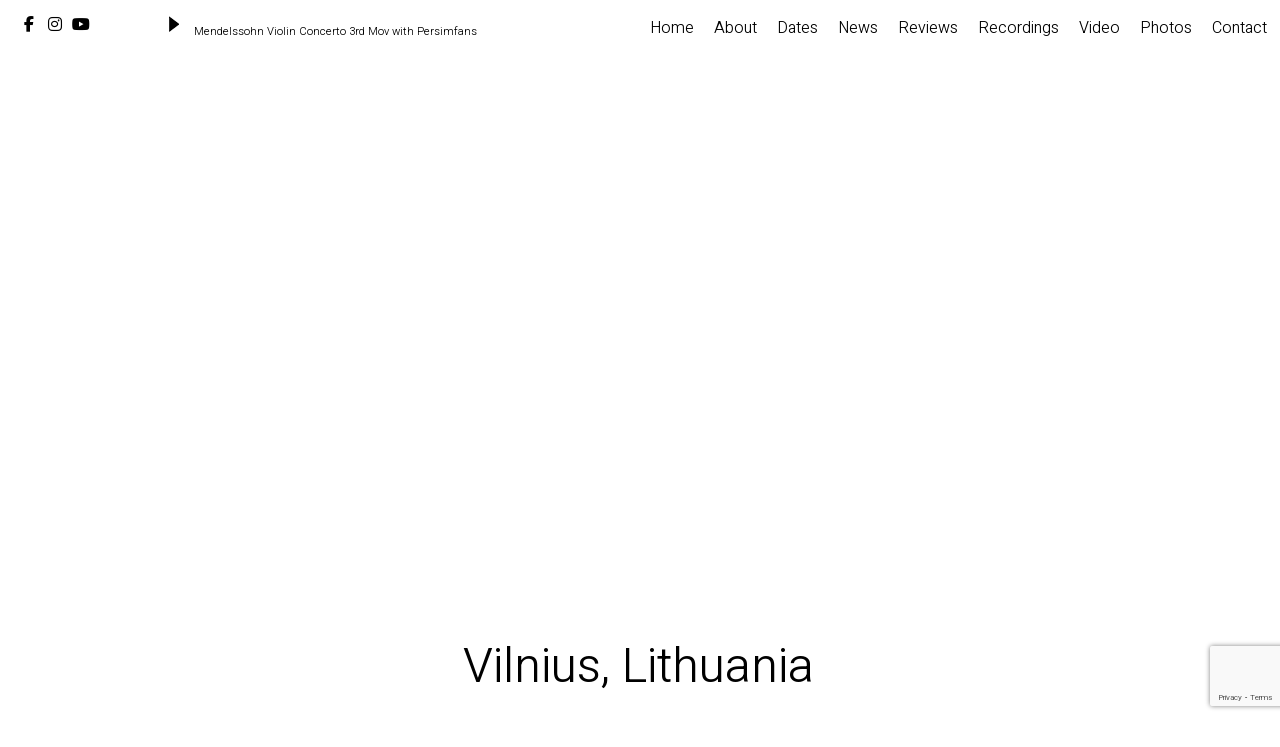

--- FILE ---
content_type: text/html; charset=UTF-8
request_url: https://alena-baeva.com/dates/vilnius-lithuania-2
body_size: 12081
content:
<!DOCTYPE html>
<head>
<meta charset="UTF-8">
<meta name="viewport" content="width=device-width, initial-scale=1">
<title>
Alena Baeva |   Vilnius, Lithuania</title>
<meta name="description" content="Official website of international concert violinist Alena Baeva."/>
<link rel="profile" href="http://gmpg.org/xfn/11">
<link href="https://alena-baeva.com/wp-content/themes/Alena-Baeva/style.css" rel="stylesheet">
<link href="https://fonts.googleapis.com/css?family=Playfair+Display:400,400i,700,700i" rel="stylesheet"> 
<link href="https://fonts.googleapis.com/css?family=Heebo:100,300,400" rel="stylesheet"> 
<link href="https://fonts.googleapis.com/css?family=Raleway:100,300,400" rel="stylesheet"> 
<script src="https://ajax.googleapis.com/ajax/libs/jquery/1.11.0/jquery.min.js"></script>
<script src="https://alena-baeva.com/wp-content/themes/Alena-Baeva/js/parallax.js"></script>
<script>var et_site_url='https://alena-baeva.com';var et_post_id='1078';function et_core_page_resource_fallback(a,b){"undefined"===typeof b&&(b=a.sheet.cssRules&&0===a.sheet.cssRules.length);b&&(a.onerror=null,a.onload=null,a.href?a.href=et_site_url+"/?et_core_page_resource="+a.id+et_post_id:a.src&&(a.src=et_site_url+"/?et_core_page_resource="+a.id+et_post_id))}
</script><meta name='robots' content='max-image-preview:large' />
	<style>img:is([sizes="auto" i], [sizes^="auto," i]) { contain-intrinsic-size: 3000px 1500px }</style>
	<link rel='dns-prefetch' href='//www.googletagmanager.com' />
<script type="text/javascript">
/* <![CDATA[ */
window._wpemojiSettings = {"baseUrl":"https:\/\/s.w.org\/images\/core\/emoji\/16.0.1\/72x72\/","ext":".png","svgUrl":"https:\/\/s.w.org\/images\/core\/emoji\/16.0.1\/svg\/","svgExt":".svg","source":{"concatemoji":"https:\/\/alena-baeva.com\/wp-includes\/js\/wp-emoji-release.min.js?ver=6.8.3.1769021186"}};
/*! This file is auto-generated */
!function(s,n){var o,i,e;function c(e){try{var t={supportTests:e,timestamp:(new Date).valueOf()};sessionStorage.setItem(o,JSON.stringify(t))}catch(e){}}function p(e,t,n){e.clearRect(0,0,e.canvas.width,e.canvas.height),e.fillText(t,0,0);var t=new Uint32Array(e.getImageData(0,0,e.canvas.width,e.canvas.height).data),a=(e.clearRect(0,0,e.canvas.width,e.canvas.height),e.fillText(n,0,0),new Uint32Array(e.getImageData(0,0,e.canvas.width,e.canvas.height).data));return t.every(function(e,t){return e===a[t]})}function u(e,t){e.clearRect(0,0,e.canvas.width,e.canvas.height),e.fillText(t,0,0);for(var n=e.getImageData(16,16,1,1),a=0;a<n.data.length;a++)if(0!==n.data[a])return!1;return!0}function f(e,t,n,a){switch(t){case"flag":return n(e,"\ud83c\udff3\ufe0f\u200d\u26a7\ufe0f","\ud83c\udff3\ufe0f\u200b\u26a7\ufe0f")?!1:!n(e,"\ud83c\udde8\ud83c\uddf6","\ud83c\udde8\u200b\ud83c\uddf6")&&!n(e,"\ud83c\udff4\udb40\udc67\udb40\udc62\udb40\udc65\udb40\udc6e\udb40\udc67\udb40\udc7f","\ud83c\udff4\u200b\udb40\udc67\u200b\udb40\udc62\u200b\udb40\udc65\u200b\udb40\udc6e\u200b\udb40\udc67\u200b\udb40\udc7f");case"emoji":return!a(e,"\ud83e\udedf")}return!1}function g(e,t,n,a){var r="undefined"!=typeof WorkerGlobalScope&&self instanceof WorkerGlobalScope?new OffscreenCanvas(300,150):s.createElement("canvas"),o=r.getContext("2d",{willReadFrequently:!0}),i=(o.textBaseline="top",o.font="600 32px Arial",{});return e.forEach(function(e){i[e]=t(o,e,n,a)}),i}function t(e){var t=s.createElement("script");t.src=e,t.defer=!0,s.head.appendChild(t)}"undefined"!=typeof Promise&&(o="wpEmojiSettingsSupports",i=["flag","emoji"],n.supports={everything:!0,everythingExceptFlag:!0},e=new Promise(function(e){s.addEventListener("DOMContentLoaded",e,{once:!0})}),new Promise(function(t){var n=function(){try{var e=JSON.parse(sessionStorage.getItem(o));if("object"==typeof e&&"number"==typeof e.timestamp&&(new Date).valueOf()<e.timestamp+604800&&"object"==typeof e.supportTests)return e.supportTests}catch(e){}return null}();if(!n){if("undefined"!=typeof Worker&&"undefined"!=typeof OffscreenCanvas&&"undefined"!=typeof URL&&URL.createObjectURL&&"undefined"!=typeof Blob)try{var e="postMessage("+g.toString()+"("+[JSON.stringify(i),f.toString(),p.toString(),u.toString()].join(",")+"));",a=new Blob([e],{type:"text/javascript"}),r=new Worker(URL.createObjectURL(a),{name:"wpTestEmojiSupports"});return void(r.onmessage=function(e){c(n=e.data),r.terminate(),t(n)})}catch(e){}c(n=g(i,f,p,u))}t(n)}).then(function(e){for(var t in e)n.supports[t]=e[t],n.supports.everything=n.supports.everything&&n.supports[t],"flag"!==t&&(n.supports.everythingExceptFlag=n.supports.everythingExceptFlag&&n.supports[t]);n.supports.everythingExceptFlag=n.supports.everythingExceptFlag&&!n.supports.flag,n.DOMReady=!1,n.readyCallback=function(){n.DOMReady=!0}}).then(function(){return e}).then(function(){var e;n.supports.everything||(n.readyCallback(),(e=n.source||{}).concatemoji?t(e.concatemoji):e.wpemoji&&e.twemoji&&(t(e.twemoji),t(e.wpemoji)))}))}((window,document),window._wpemojiSettings);
/* ]]> */
</script>
<link rel='stylesheet' id='scap.flashblock-css' href='https://alena-baeva.com/wp-content/plugins/compact-wp-audio-player/css/flashblock.css?ver=6.8.3.1769021186' type='text/css' media='all' />
<link rel='stylesheet' id='scap.player-css' href='https://alena-baeva.com/wp-content/plugins/compact-wp-audio-player/css/player.css?ver=6.8.3.1769021186' type='text/css' media='all' />
<link rel='stylesheet' id='cnss_font_awesome_css-css' href='https://alena-baeva.com/wp-content/plugins/easy-social-icons/css/font-awesome/css/all.min.css?ver=6.7.2.1769021186' type='text/css' media='all' />
<link rel='stylesheet' id='cnss_font_awesome_v4_shims-css' href='https://alena-baeva.com/wp-content/plugins/easy-social-icons/css/font-awesome/css/v4-shims.min.css?ver=6.7.2.1769021186' type='text/css' media='all' />
<link rel='stylesheet' id='cnss_css-css' href='https://alena-baeva.com/wp-content/plugins/easy-social-icons/css/cnss.css?ver=1.0.1769021186' type='text/css' media='all' />
<link rel='stylesheet' id='cnss_share_css-css' href='https://alena-baeva.com/wp-content/plugins/easy-social-icons/css/share.css?ver=1.0.1769021186' type='text/css' media='all' />
<style id='wp-emoji-styles-inline-css' type='text/css'>

	img.wp-smiley, img.emoji {
		display: inline !important;
		border: none !important;
		box-shadow: none !important;
		height: 1em !important;
		width: 1em !important;
		margin: 0 0.07em !important;
		vertical-align: -0.1em !important;
		background: none !important;
		padding: 0 !important;
	}
</style>
<link rel='stylesheet' id='wp-block-library-css' href='https://alena-baeva.com/wp-includes/css/dist/block-library/style.min.css?ver=6.8.3.1769021186' type='text/css' media='all' />
<style id='classic-theme-styles-inline-css' type='text/css'>
/*! This file is auto-generated */
.wp-block-button__link{color:#fff;background-color:#32373c;border-radius:9999px;box-shadow:none;text-decoration:none;padding:calc(.667em + 2px) calc(1.333em + 2px);font-size:1.125em}.wp-block-file__button{background:#32373c;color:#fff;text-decoration:none}
</style>
<style id='global-styles-inline-css' type='text/css'>
:root{--wp--preset--aspect-ratio--square: 1;--wp--preset--aspect-ratio--4-3: 4/3;--wp--preset--aspect-ratio--3-4: 3/4;--wp--preset--aspect-ratio--3-2: 3/2;--wp--preset--aspect-ratio--2-3: 2/3;--wp--preset--aspect-ratio--16-9: 16/9;--wp--preset--aspect-ratio--9-16: 9/16;--wp--preset--color--black: #000000;--wp--preset--color--cyan-bluish-gray: #abb8c3;--wp--preset--color--white: #ffffff;--wp--preset--color--pale-pink: #f78da7;--wp--preset--color--vivid-red: #cf2e2e;--wp--preset--color--luminous-vivid-orange: #ff6900;--wp--preset--color--luminous-vivid-amber: #fcb900;--wp--preset--color--light-green-cyan: #7bdcb5;--wp--preset--color--vivid-green-cyan: #00d084;--wp--preset--color--pale-cyan-blue: #8ed1fc;--wp--preset--color--vivid-cyan-blue: #0693e3;--wp--preset--color--vivid-purple: #9b51e0;--wp--preset--gradient--vivid-cyan-blue-to-vivid-purple: linear-gradient(135deg,rgba(6,147,227,1) 0%,rgb(155,81,224) 100%);--wp--preset--gradient--light-green-cyan-to-vivid-green-cyan: linear-gradient(135deg,rgb(122,220,180) 0%,rgb(0,208,130) 100%);--wp--preset--gradient--luminous-vivid-amber-to-luminous-vivid-orange: linear-gradient(135deg,rgba(252,185,0,1) 0%,rgba(255,105,0,1) 100%);--wp--preset--gradient--luminous-vivid-orange-to-vivid-red: linear-gradient(135deg,rgba(255,105,0,1) 0%,rgb(207,46,46) 100%);--wp--preset--gradient--very-light-gray-to-cyan-bluish-gray: linear-gradient(135deg,rgb(238,238,238) 0%,rgb(169,184,195) 100%);--wp--preset--gradient--cool-to-warm-spectrum: linear-gradient(135deg,rgb(74,234,220) 0%,rgb(151,120,209) 20%,rgb(207,42,186) 40%,rgb(238,44,130) 60%,rgb(251,105,98) 80%,rgb(254,248,76) 100%);--wp--preset--gradient--blush-light-purple: linear-gradient(135deg,rgb(255,206,236) 0%,rgb(152,150,240) 100%);--wp--preset--gradient--blush-bordeaux: linear-gradient(135deg,rgb(254,205,165) 0%,rgb(254,45,45) 50%,rgb(107,0,62) 100%);--wp--preset--gradient--luminous-dusk: linear-gradient(135deg,rgb(255,203,112) 0%,rgb(199,81,192) 50%,rgb(65,88,208) 100%);--wp--preset--gradient--pale-ocean: linear-gradient(135deg,rgb(255,245,203) 0%,rgb(182,227,212) 50%,rgb(51,167,181) 100%);--wp--preset--gradient--electric-grass: linear-gradient(135deg,rgb(202,248,128) 0%,rgb(113,206,126) 100%);--wp--preset--gradient--midnight: linear-gradient(135deg,rgb(2,3,129) 0%,rgb(40,116,252) 100%);--wp--preset--font-size--small: 13px;--wp--preset--font-size--medium: 20px;--wp--preset--font-size--large: 36px;--wp--preset--font-size--x-large: 42px;--wp--preset--spacing--20: 0.44rem;--wp--preset--spacing--30: 0.67rem;--wp--preset--spacing--40: 1rem;--wp--preset--spacing--50: 1.5rem;--wp--preset--spacing--60: 2.25rem;--wp--preset--spacing--70: 3.38rem;--wp--preset--spacing--80: 5.06rem;--wp--preset--shadow--natural: 6px 6px 9px rgba(0, 0, 0, 0.2);--wp--preset--shadow--deep: 12px 12px 50px rgba(0, 0, 0, 0.4);--wp--preset--shadow--sharp: 6px 6px 0px rgba(0, 0, 0, 0.2);--wp--preset--shadow--outlined: 6px 6px 0px -3px rgba(255, 255, 255, 1), 6px 6px rgba(0, 0, 0, 1);--wp--preset--shadow--crisp: 6px 6px 0px rgba(0, 0, 0, 1);}:where(.is-layout-flex){gap: 0.5em;}:where(.is-layout-grid){gap: 0.5em;}body .is-layout-flex{display: flex;}.is-layout-flex{flex-wrap: wrap;align-items: center;}.is-layout-flex > :is(*, div){margin: 0;}body .is-layout-grid{display: grid;}.is-layout-grid > :is(*, div){margin: 0;}:where(.wp-block-columns.is-layout-flex){gap: 2em;}:where(.wp-block-columns.is-layout-grid){gap: 2em;}:where(.wp-block-post-template.is-layout-flex){gap: 1.25em;}:where(.wp-block-post-template.is-layout-grid){gap: 1.25em;}.has-black-color{color: var(--wp--preset--color--black) !important;}.has-cyan-bluish-gray-color{color: var(--wp--preset--color--cyan-bluish-gray) !important;}.has-white-color{color: var(--wp--preset--color--white) !important;}.has-pale-pink-color{color: var(--wp--preset--color--pale-pink) !important;}.has-vivid-red-color{color: var(--wp--preset--color--vivid-red) !important;}.has-luminous-vivid-orange-color{color: var(--wp--preset--color--luminous-vivid-orange) !important;}.has-luminous-vivid-amber-color{color: var(--wp--preset--color--luminous-vivid-amber) !important;}.has-light-green-cyan-color{color: var(--wp--preset--color--light-green-cyan) !important;}.has-vivid-green-cyan-color{color: var(--wp--preset--color--vivid-green-cyan) !important;}.has-pale-cyan-blue-color{color: var(--wp--preset--color--pale-cyan-blue) !important;}.has-vivid-cyan-blue-color{color: var(--wp--preset--color--vivid-cyan-blue) !important;}.has-vivid-purple-color{color: var(--wp--preset--color--vivid-purple) !important;}.has-black-background-color{background-color: var(--wp--preset--color--black) !important;}.has-cyan-bluish-gray-background-color{background-color: var(--wp--preset--color--cyan-bluish-gray) !important;}.has-white-background-color{background-color: var(--wp--preset--color--white) !important;}.has-pale-pink-background-color{background-color: var(--wp--preset--color--pale-pink) !important;}.has-vivid-red-background-color{background-color: var(--wp--preset--color--vivid-red) !important;}.has-luminous-vivid-orange-background-color{background-color: var(--wp--preset--color--luminous-vivid-orange) !important;}.has-luminous-vivid-amber-background-color{background-color: var(--wp--preset--color--luminous-vivid-amber) !important;}.has-light-green-cyan-background-color{background-color: var(--wp--preset--color--light-green-cyan) !important;}.has-vivid-green-cyan-background-color{background-color: var(--wp--preset--color--vivid-green-cyan) !important;}.has-pale-cyan-blue-background-color{background-color: var(--wp--preset--color--pale-cyan-blue) !important;}.has-vivid-cyan-blue-background-color{background-color: var(--wp--preset--color--vivid-cyan-blue) !important;}.has-vivid-purple-background-color{background-color: var(--wp--preset--color--vivid-purple) !important;}.has-black-border-color{border-color: var(--wp--preset--color--black) !important;}.has-cyan-bluish-gray-border-color{border-color: var(--wp--preset--color--cyan-bluish-gray) !important;}.has-white-border-color{border-color: var(--wp--preset--color--white) !important;}.has-pale-pink-border-color{border-color: var(--wp--preset--color--pale-pink) !important;}.has-vivid-red-border-color{border-color: var(--wp--preset--color--vivid-red) !important;}.has-luminous-vivid-orange-border-color{border-color: var(--wp--preset--color--luminous-vivid-orange) !important;}.has-luminous-vivid-amber-border-color{border-color: var(--wp--preset--color--luminous-vivid-amber) !important;}.has-light-green-cyan-border-color{border-color: var(--wp--preset--color--light-green-cyan) !important;}.has-vivid-green-cyan-border-color{border-color: var(--wp--preset--color--vivid-green-cyan) !important;}.has-pale-cyan-blue-border-color{border-color: var(--wp--preset--color--pale-cyan-blue) !important;}.has-vivid-cyan-blue-border-color{border-color: var(--wp--preset--color--vivid-cyan-blue) !important;}.has-vivid-purple-border-color{border-color: var(--wp--preset--color--vivid-purple) !important;}.has-vivid-cyan-blue-to-vivid-purple-gradient-background{background: var(--wp--preset--gradient--vivid-cyan-blue-to-vivid-purple) !important;}.has-light-green-cyan-to-vivid-green-cyan-gradient-background{background: var(--wp--preset--gradient--light-green-cyan-to-vivid-green-cyan) !important;}.has-luminous-vivid-amber-to-luminous-vivid-orange-gradient-background{background: var(--wp--preset--gradient--luminous-vivid-amber-to-luminous-vivid-orange) !important;}.has-luminous-vivid-orange-to-vivid-red-gradient-background{background: var(--wp--preset--gradient--luminous-vivid-orange-to-vivid-red) !important;}.has-very-light-gray-to-cyan-bluish-gray-gradient-background{background: var(--wp--preset--gradient--very-light-gray-to-cyan-bluish-gray) !important;}.has-cool-to-warm-spectrum-gradient-background{background: var(--wp--preset--gradient--cool-to-warm-spectrum) !important;}.has-blush-light-purple-gradient-background{background: var(--wp--preset--gradient--blush-light-purple) !important;}.has-blush-bordeaux-gradient-background{background: var(--wp--preset--gradient--blush-bordeaux) !important;}.has-luminous-dusk-gradient-background{background: var(--wp--preset--gradient--luminous-dusk) !important;}.has-pale-ocean-gradient-background{background: var(--wp--preset--gradient--pale-ocean) !important;}.has-electric-grass-gradient-background{background: var(--wp--preset--gradient--electric-grass) !important;}.has-midnight-gradient-background{background: var(--wp--preset--gradient--midnight) !important;}.has-small-font-size{font-size: var(--wp--preset--font-size--small) !important;}.has-medium-font-size{font-size: var(--wp--preset--font-size--medium) !important;}.has-large-font-size{font-size: var(--wp--preset--font-size--large) !important;}.has-x-large-font-size{font-size: var(--wp--preset--font-size--x-large) !important;}
:where(.wp-block-post-template.is-layout-flex){gap: 1.25em;}:where(.wp-block-post-template.is-layout-grid){gap: 1.25em;}
:where(.wp-block-columns.is-layout-flex){gap: 2em;}:where(.wp-block-columns.is-layout-grid){gap: 2em;}
:root :where(.wp-block-pullquote){font-size: 1.5em;line-height: 1.6;}
</style>
<link rel='stylesheet' id='contact-form-7-css' href='https://alena-baeva.com/wp-content/plugins/contact-form-7/includes/css/styles.css?ver=6.0.6.1769021186' type='text/css' media='all' />
<link rel='stylesheet' id='rfp-admin-style-css' href='https://alena-baeva.com/wp-content/plugins/responsive-filterable-posts/assets/css/rfp-front.css?ver=6.8.3.1769021186' type='text/css' media='all' />
<link rel='stylesheet' id='responsive-lightbox-swipebox-css' href='https://alena-baeva.com/wp-content/plugins/responsive-lightbox/assets/swipebox/swipebox.min.css?ver=1.5.2.1769021186' type='text/css' media='all' />
<link rel='stylesheet' id='slicknavcss-css' href='https://alena-baeva.com/wp-content/plugins/slicknav-mobile-menu/css/slicknav.min.css?ver=1.0.11.1769021186' type='text/css' media='all' />
<style id='slicknavcss-inline-css' type='text/css'>


        .primary-menu-container {
                display: none;
        }

        .slicknav_menu {
                background: #ffffff;
        }

        .slicknav-flex{
               display: -webkit-box;
               display: -ms-flexbox;
               display: flex;
               justify-content:flex-end;
        }

        .slicknav_btn {
                background-color:rgba(34,34,34,0);
        }

        a.slicknav_open {
                background-color:rgba(34,34,34,0);
        }

        .slicknav_nav .slicknav_arrow {
                float:right;
        }

        .slicknav_menu .slicknav_menutxt {
                color: rgba(0,0,0,0);
                text-shadow: none;
                font-size: 16px;
                font-weight: normal;
        }

        .slicknav_menu .slicknav_icon-bar {
                background-color: #000000;
                box-shadow: none;
        }

        .slicknav_nav li a {
                color: #000000;
                text-transform: none;
                font-size: 16px;
                padding: 5px 10px;
        }

        .slicknav_nav a:hover,
        .slicknav_nav .slicknav_row:hover {
                background: #e0e0e0;
        }

        .slicknav_nav .menu-item a:hover,
        .slicknav_nav a span:hover {
                color: #222222;
        }

        .slicknav_nav input[type='submit']{
                background: #222222;
                color: #fff;
        }

        .slicknav-logo-text a{
                color: #222222;
        }


        @media screen and (min-width: 767px) {
                .slicknav_menu {
                        display: none;
                }

                .primary-menu-container {
                        display: block;
                }
        }
        
         .slicknav_menu {
                position: fixed;
                width: 100%;
                left: 0;
                top: 0;
                z-index: 99999;
        }

        html {
               padding-top: 45px;
        }

        @media screen and (min-width:767px) {

                 html {
                        padding-top: 0;
                 }
        }

         
</style>
<link rel='stylesheet' id='wpos-magnific-style-css' href='https://alena-baeva.com/wp-content/plugins/videogallery-plus-player-pro/assets/css/magnific-popup.css?ver=1.2.2.1769021186' type='text/css' media='all' />
<link rel='stylesheet' id='wpos-videojs-style-css' href='https://alena-baeva.com/wp-content/plugins/videogallery-plus-player-pro/assets/css/video-js.css?ver=1.2.2.1769021186' type='text/css' media='all' />
<link rel='stylesheet' id='wpos-slick-style-css' href='https://alena-baeva.com/wp-content/plugins/videogallery-plus-player-pro/assets/css/slick.css?ver=1.2.2.1769021186' type='text/css' media='all' />
<link rel='stylesheet' id='wp-vgp-public-style-css' href='https://alena-baeva.com/wp-content/plugins/videogallery-plus-player-pro/assets/css/wp-vgp-public.css?ver=1.2.2.1769021186' type='text/css' media='all' />
<link rel='stylesheet' id='wp-fgsp-public-css-css' href='https://alena-baeva.com/wp-content/plugins/frontend-gallery-slider-for-acf-pro/assets/css/wp-fgsp-pro-public.css?ver=1.0.1.1769021186' type='text/css' media='all' />
<link rel='stylesheet' id='orbisius_ct_alena_new_theme_parent_style-css' href='https://alena-baeva.com/wp-content/themes/Alena-Baeva/style.css?ver=6.8.3.1769021186' type='text/css' media='all' />
<link rel='stylesheet' id='orbisius_ct_alena_new_theme_parent_style_child_style-css' href='https://alena-baeva.com/wp-content/themes/alena-new-theme/style.css?ver=6.8.3.1769021186' type='text/css' media='all' />
<link rel='stylesheet' id='et-builder-modules-style-css' href='https://alena-baeva.com/wp-content/plugins/divi-builder/includes/builder/styles/frontend-builder-plugin-style.min.css?ver=2.19.3.1769021186' type='text/css' media='all' />
<link rel='stylesheet' id='dashicons-css' href='https://alena-baeva.com/wp-includes/css/dashicons.min.css?ver=6.8.3.1769021186' type='text/css' media='all' />
<script type="text/javascript" src="https://alena-baeva.com/wp-content/plugins/compact-wp-audio-player/js/soundmanager2-nodebug-jsmin.js?ver=6.8.3.1769021186" id="scap.soundmanager2-js"></script>
<script type="text/javascript" src="https://alena-baeva.com/wp-includes/js/jquery/jquery.min.js?ver=3.7.1.1769021186" id="jquery-core-js"></script>
<script type="text/javascript" src="https://alena-baeva.com/wp-includes/js/jquery/jquery-migrate.min.js?ver=3.4.1.1769021186" id="jquery-migrate-js"></script>
<script type="text/javascript" src="https://alena-baeva.com/wp-content/plugins/easy-social-icons/js/cnss.js?ver=1.0.1769021186" id="cnss_js-js"></script>
<script type="text/javascript" src="https://alena-baeva.com/wp-content/plugins/easy-social-icons/js/share.js?ver=1.0.1769021186" id="cnss_share_js-js"></script>
<script type="text/javascript" src="https://alena-baeva.com/wp-content/plugins/responsive-lightbox/assets/swipebox/jquery.swipebox.min.js?ver=1.5.2.1769021186" id="responsive-lightbox-swipebox-js"></script>
<script type="text/javascript" src="https://alena-baeva.com/wp-includes/js/underscore.min.js?ver=1.13.7.1769021186" id="underscore-js"></script>
<script type="text/javascript" src="https://alena-baeva.com/wp-content/plugins/responsive-lightbox/assets/infinitescroll/infinite-scroll.pkgd.min.js?ver=4.0.1.1769021186" id="responsive-lightbox-infinite-scroll-js"></script>
<script type="text/javascript" id="responsive-lightbox-js-before">
/* <![CDATA[ */
var rlArgs = {"script":"swipebox","selector":"lightbox","customEvents":"","activeGalleries":true,"animation":true,"hideCloseButtonOnMobile":false,"removeBarsOnMobile":false,"hideBars":true,"hideBarsDelay":5000,"videoMaxWidth":1080,"useSVG":true,"loopAtEnd":false,"woocommerce_gallery":false,"ajaxurl":"https:\/\/alena-baeva.com\/wp-admin\/admin-ajax.php","nonce":"541ac25e8b","preview":false,"postId":1078,"scriptExtension":false};
/* ]]> */
</script>
<script type="text/javascript" src="https://alena-baeva.com/wp-content/plugins/responsive-lightbox/js/front.js?ver=2.5.2.1769021186" id="responsive-lightbox-js"></script>
<script type="text/javascript" src="https://alena-baeva.com/wp-content/plugins/slicknav-mobile-menu/js/jquery.slicknav.min.js?ver=1.0.11.1769021186" id="slicknavjs-js"></script>
<script type="text/javascript" id="slicknav-init-js-extra">
/* <![CDATA[ */
var slickNavVars = {"ng_slicknav":{"ng_slicknav_menu":".primary-menu-container","ng_slicknav_position":".header-menu","ng_slicknav_parent_links":false,"ng_slicknav_close_click":true,"ng_slicknav_child_links":false,"ng_slicknav_speed":200,"ng_slicknav_label":"","ng_slicknav_fixhead":true,"ng_slicknav_hidedesktop":"block","ng_slicknav_brand":"","ng_slicknav_brand_text":"","ng_slicknav_search":false,"ng_slicknav_search_text":"search...","ng_slicksearch":"https:\/\/alena-baeva.com\/","ng_slicknav_closedsymbol":"","ng_slicknav_openedsymbol":"","ng_slicknav_alt":"","ng_slicknav_accordion":false,"ng_slicknav_animation_library":"jquery"}};
/* ]]> */
</script>
<script type="text/javascript" src="https://alena-baeva.com/wp-content/plugins/slicknav-mobile-menu/js/slick-init.js?ver=1.9.1.1769021186" id="slicknav-init-js"></script>
<link rel="https://api.w.org/" href="https://alena-baeva.com/wp-json/" /><link rel="EditURI" type="application/rsd+xml" title="RSD" href="https://alena-baeva.com/xmlrpc.php?rsd" />
<meta name="generator" content="WordPress 6.8.3" />
<link rel="canonical" href="https://alena-baeva.com/dates/vilnius-lithuania-2" />
<link rel='shortlink' href='https://alena-baeva.com/?p=1078' />
<link rel="alternate" title="oEmbed (JSON)" type="application/json+oembed" href="https://alena-baeva.com/wp-json/oembed/1.0/embed?url=https%3A%2F%2Falena-baeva.com%2Fdates%2Fvilnius-lithuania-2" />
<link rel="alternate" title="oEmbed (XML)" type="text/xml+oembed" href="https://alena-baeva.com/wp-json/oembed/1.0/embed?url=https%3A%2F%2Falena-baeva.com%2Fdates%2Fvilnius-lithuania-2&#038;format=xml" />
<style type="text/css">
		ul.cnss-social-icon li.cn-fa-icon a{background-color:#ffffff!important;}
		ul.cnss-social-icon li.cn-fa-icon a:hover{background-color:#ffffff!important;color:#939393!important;}
		</style><meta name="generator" content="Site Kit by Google 1.154.0" /><!-- SEO -->
<script type="application/ld+json">{"@context":"http:\/\/schema.org","@type":"NewsArticle","datePublished":"2021-10-01T09:28:20+00:00","dateModified":"2021-10-01T09:28:20+00:00","copyrightYear":"2021","headline":"Vilnius, Lithuania &#8211; ","inLanguage":"en_US","url":"https:\/\/alena-baeva.com\/dates\/vilnius-lithuania-2"}</script>
<!-- END SEO -->

<link rel="icon" href="https://alena-baeva.com/wp-content/uploads/2020/06/cropped-GZHApWCw-32x32.jpeg" sizes="32x32" />
<link rel="icon" href="https://alena-baeva.com/wp-content/uploads/2020/06/cropped-GZHApWCw-192x192.jpeg" sizes="192x192" />
<link rel="apple-touch-icon" href="https://alena-baeva.com/wp-content/uploads/2020/06/cropped-GZHApWCw-180x180.jpeg" />
<meta name="msapplication-TileImage" content="https://alena-baeva.com/wp-content/uploads/2020/06/cropped-GZHApWCw-270x270.jpeg" />
		<style type="text/css" id="wp-custom-css">
			
body {
    font-family: 'heebo', serif;
    font-weight: 300;
    width: 99.7%;
}
.concert-info {
    width: 60%;
    float: left;
    text-align: left;
}
.wpcf7-form-control.wpcf7-submit.has-spinner {
  background: #eee;
  padding: 0.3em 0.5em 0.3em 0.5em;
}
.concert-listing-date {
  width: 25%;
  float: left;
}
.concert-listing-time {
    margin-bottom: 0.7em;
}
.concert-listing-ticket {
    margin-top: 1em;
    display: inline-block;
	font-size: 0.7em;
}
.page-template-concert-listings .concert-listing-prog{
	font-size:0.8em;
	font-weight: 300;
}
.page-template-concert-listings .concert-listing-ticket {
    font-size: 0.9em;
    background: #ddd;
    padding: 0.2em;
}
.concerts-grid .concert-listing-prog-home {
    font-size: 0.85em;
    font-family: 'Raleway', sans-serif;
    color: #888;
}
.concerts-grid .concert {
    display: inline-block;
    vertical-align: top;
    margin: 1em;
    width: 50%;
    padding: 1em;
    min-height: 120px;
    background: #eee;
}
.concert {
    display: inline-block;
    vertical-align: top;
    margin: 1em;
    width: 25%;
    padding: 1em;
    min-height: 120px;
    background: #eee;
}
.home .wp-vgp-video-slider-wrap {
    padding-bottom: 1em!important;
}
.slick-arrow {
    display: none !important;
}
.recordings-wrapper {
    max-width: 1400px;
    margin: auto;
}
.audio-player .sc_player_container1 .myButton_play {
    background: transparent url(/wp-content/uploads/2020/07/play_button.png) no-repeat !important;
}

.audio-player .sc_player_container1 .myButton_stop {
    background: transparent url(/wp-content/uploads/2020/07/stop_button.png) no-repeat !important;
}
.concert-listing-date {
    width: 15%;
    float: left;
    margin-right: 1em;
    background: #888;
    padding: 0.5em;
    font-size: 2em;
    text-align: center;
    line-height: 1.2em;
    color: #fff;
}
.home-concert-listing-date {
    width: 25%;
    float: left;
    margin-right: 1em;
    background: #888;
    padding: 0.5em;
    font-size: 1em;
    text-align: center;
    line-height: 1.2em;
    color: #fff;
}
.tickbox {
    width: 100%;
    position: relative;
    left: 40%;
}
.review {
    text-align: center;
    width: 60%;
    margin: 0em auto 2em auto;
    background: #eee;
    padding: 2em;
    display: block;
    vertical-align: top;
}
.slicknav_btn {
    margin: 5px 20px 6px!important;
}
.review-text {
    font-size: 1.5em;
    font-style: italic;
    line-height: 1.5em;
}
.review-name {
    font-weight: 500;
    margin: 1em 0em 1em 0em;
    color: #555;
}
.review-person {
    font-style: italic;
}
.review i {
  font-size: 0.4em;
  color: #888;
  font-style: italic;
}
.concert-listing-other {
    margin-top: 1em;
}
.concert-listing-prog {
    font-size: 0.7em;
}
.concert-listing-prog-home {
    font-size: 0.8em;
}
.concert-grid-date {
    width: 15% !important;
    margin-right: 1em;
    background: #888;
    padding: 0.5em !important;
    font-size: 1.3em;
    text-align: center;
    line-height: 1.2em;
    color: #fff;
}
.recordings-player .mejs-container, .recordings-player .mejs-controls {
    font-family: inherit!important;
    color: #000!important;
    background: #ddd!important;
}
.concert-list-info {
    text-align: left;
    width: 70%;
    display: inline-block;
}
.concerts-grid {
    max-width: 1400px;
    margin: auto;
}
.news-thumb img {
    max-width: 500px;
    width: 100%;
}
.news-page-block {
    width: 31%;
    display: inline-block;
    vertical-align: top;
    margin: 1%;
}
.news-grid {
    max-width: 1400px;
    margin: auto;
}
.news-title {
    line-height: 1.7em;
}
.biography-block {
    width: 50%;
    background: #eee;
    padding: 1em;
    margin: 1.5em auto 0em auto;
}
.entry {
    padding: 0em 2em 0em 2em;
}
.primary-menu-container {
    display: inline;
    text-align: right;
    float:right;
    padding-right: 1em;
}
.page-video-block {
    margin: auto;
    max-width: 1400px;
}
.primary-menu-container ul li {
    list-style: none;
    display: inline;
    margin-left: 1em;
}
.header-social-icons {
    z-index: 99999999999;
    position: relative;
    width: 30%;
    float:left;
    margin-top: 0.7em;
}
.header-bar {
    padding: 0em 1em 0em 1em;
    background: #fff;
    float:left;
    width:99%;
    position:fixed;
}
.home .header-bar {
    margin-top: 4em;
    position:relative;
    width:99%;
    background: #fff;
}
html, body{
margin:0!important;
padding:0!important;
}
.box {
max-width:1700px;
margin:auto;
}
.homevideobox {
max-width:1300px;
margin:auto;
}
.zoom img, .wp-vgp-video-frame-wrap img {
-moz-transition: all 0.9s;
-webkit-transition: all 0.9s;
transition: all 0.9s;
overflow:hidden!important;
}
.zoom, .wp-vgp-video-image-frame{
overflow:hidden!important;
}
.zoom img:hover, .wp-vgp-video-frame-wrap img:hover {
  -moz-transform: scale(1.1)!important;
  -webkit-transform: scale(1.1)!important;
  transform: scale(1.1)!important;
}
#cover-page {
height: 110vh;
background-size: cover; 
resize: both;  
background-repeat: no-repeat; 
background-attachment:fixed;
margin-top:-4em;
}
a {
color:#000;
text-decoration:none;
}
a:hover {
color:#777;
}
.past-dates-link {
    margin-bottom: 1em;
}
.past-dates-link a {
    text-decoration: underline;
    font-weight: 400;
    color: #888;
}
.page-container, .container {
    padding: 0;
    float:left;
    width:100%;
}
.left-col, .right-col {
    max-width: 1400px;
    margin: auto;
}
.left-col h2 {
    text-align: center;
}
.home-concerts {
    width: 100%;
    margin: auto;
    text-align: center;
}
section {
    background: #fff none repeat scroll 0 0;
    padding-top: 0.5em;
    padding-bottom: 1em;
    float: left;
    width: 100%;
}
.parallax-container {
    height: 700px;
    width: 100%;
    float:left;
}
pre {
    overflow: auto;
}
pre code {
    overflow-wrap: normal;
    white-space: pre;
}
footer {
    color: #000;
    padding: 30px 0;
    text-align: center;
    width:100%;
    float:left;
}
footer a {
    color: #000;
    text-decoration: none;
}
.cover-container {
    text-align: center;
    position: relative;
    top: 20%;
    padding: 1em;
    width: 30%;
    color: #fff;
}
.cover-main-heading {
    font-size: 4.5em;
}
.cover-sub-heading {
    font-size: 1.5em;
}
.cover-arrow a {
    font-size: 2em;
    color: #fff;
    line-height: 2em;
}
.cover-arrow a:hover {
    color: #eee;
}
footer .cnss-social-icon {
    text-align: center !important;
}
.footer-social-icons {
    padding-bottom: 1em;
}
.biography, .concerts-page {
    text-align: center;
}
.cv-download {
    font-style: italic;
    font-weight:bold;
}
h1 {
    font-size: 3em;
    font-weight: 300;
    text-align: center;
}
.contact-form-container h1 {
    font-size: 2em;
}
h2 {
    font-weight: 300;
}
.contact-people-container {
    text-align: center;
    width:100%;
    float:left;
}
.contact-person {
    width: 50%;
    float: left;
}
.contact-person.main {
  width: 100%;
  margin-bottom: 2em;
}
.contact-form-container {
    width: 100%;
    float: left;
    font-size: 1.5em;
    margin-top: 1em;
    text-align:center;
}
.contact-form-container input, .contact-form-container textarea {
    font-size: 1em;
    font-weight: 100;
}
.contact-heading {
    font-size: 1.5em;
    padding-bottom: 1em;
    font-weight: 400;
}
.wpcf7-form-control.wpcf7-submit {
    background: none;
    border: none;
}
.concert-listing {
    background: #eee;
    padding: 1em;
    min-height: 370px;
}
.concert-listing-title {
  font-size: 1.5em;
  margin-bottom: 0.5em;
  line-height: 1em;
}
.concert-listing-orchestra {
    margin-top: 1em;
}
.contact-telephone {
    margin-bottom: 1em;
}
.contact-name {
    font-size: 1.3em;
}
.contact-company {
    font-size: 1.2em;
}
.photo-gallery {
    width: 90%;
    margin: auto;
}
.ab-photo img {
  width: 22%;
  margin:1%;
}
.ab-photo {
  display: inline;
  vertical-align: top;
}
.wp-vgp-design-1 .wp-vgp-video-image-frame {
    -webkit-box-shadow: 0!important;
    box-shadow: 0!important;
    border: 0!important;
}
.wp-vgp-video-icon {
    display: none!important;
}
.page-album-block {
    width: 22%;
    margin: 1%;
    text-align: center;
    display: inline-block;
    vertical-align: top;
}
.page-album-cover img {
    width: 100%;
}
.page-album-title {
    font-size: 1.3em;
}
.page-album-date {
    margin-bottom: 1em;
}
.page-album-buy {
    margin-top: 1em;
    background: #eee;
    display: inline-block;
    padding: 0.5em;
}
.home-news-story {
    width: 30%;
    display: inline-block;
    vertical-align: top;
    margin-right: 1em;
    margin-left: 1em;
}
.news-block img{
    width: 100%;
}
.news-post-banner {
    background-attachment: fixed;
    background-repeat: no-repeat;
    background-size: cover;
    height: 600px;
    width: 100%;
}
.full-col {
    text-align: center;
}
.full-col #cff .cff-post-links {
float:none!important;
}
.home-news-thumb img{ 
background-attachment: scroll; 
background-repeat: no-repeat; 
background-size: cover; 
height: 500px; width: 100%; 
}
.home-news-block, .home-news-title {
    text-align: center;
}
.wp-vgp-video-row {
    margin: 0!important;
}
.facebook-feed {
    width: 95%;
    margin: auto;
    padding: 2em;
}
.home .audio-player {
    float: left;
    width: 98%;
    margin-left: 0.5%;
    position: relative;
    left: 10em;
    top: 1em;
}
.audio-player {
    float: left;
    width: 30%;
    margin-left: 0.5%;
    position: fixed;
    left: 10em;
    top: 1em;
}
.home .audio-player {
    width: 30%;
    position: absolute;
    z-index: 99999999999999;
}
.audio-player-text {
  display: block;
  font-size: 0.7em;
  padding-left: 0.5em;
  margin: -2.9em 0em 0em 2em;
}

.recordings-player {
    margin-top: 1em;
    text-align: left;
    width: 80%;
    margin-left: auto;
    margin-right: auto;
}
.news-page {
  text-align: center;
}
.wpcf7-form-control.has-spinner.wpcf7-submit {
  margin-left: 4%;
}		</style>
		<style type="text/css" id="wpwox_add_responsive_css">/*-----CSS FROM PLUGIN-----*//*Add Custom CSS Here*//*-----CUSTOM CSS ENDS HERE-----*//*Responsive css starts here*//*-----START OF BREAKPOINT-----*/@media only screen and (min-width: 1080px){}/*-----END OF BREAKPOINT-----*//*-----START OF BREAKPOINT-----*/@media only screen and ( min-width: 980px ) and ( max-width: 1080px ){}/*-----END OF BREAKPOINT-----*//*-----START OF BREAKPOINT-----*/@media only screen and ( min-width: 767px ) and ( max-width: 980px ) {#cover-page { background-size: 767px; }}/*-----END OF BREAKPOINT-----*//*-----START OF BREAKPOINT-----*/@media only screen and ( min-width: 480px ) and ( max-width: 767px ) {.contact-person { width: 100%; margin-bottom:2em;} .contact-form-container {font-size: 0.9em; margin:0;}.page-album-block { width: 100%; margin:0%; } .news-post-banner { background-attachment: scroll; background-repeat: no-repeat; background-size: cover; height: 500px; width: 100%; }#cover-page { background-size: 767px; }.home-news-story, .concert, .home-concerts, .biography-block, .news-page-block{ width: 90%; }.page-album-block { margin-bottom: 1em; } .ab-photo img{ width: 100%; }.home .header-bar { background-color: #fff!important; }.audio-player { display: none; }.parallax-container {background-position: top center; height: 100vh; background-size: cover; resize: both; background-repeat: no-repeat; background-attachment: scroll; margin-top: -4em; }.cover-main-heading { font-size: 2.5em; line-height: 1em; text-align:center;}.review { width: 80%; margin: 0em; font-size:1em; margin-bottom:1em;}.review-text { font-size: 1em; } .concerts-grid .concert { width: 82%; } #menu-header { display: none; } .header-social-icons { width: 50%; }.page-template-news-page .parallax-container {display: none !important;} .page-template-video .parallax-container {display: none !important;}.cover-container { width: 100%; }}/*-----END OF BREAKPOINT-----*//*-----START OF BREAKPOINT-----*/@media only screen and ( max-width: 480px ) {.contact-person { width: 100%; margin-bottom:2em;} .contact-form-container {font-size: 0.7em; margin:0;} .ab-photo img { max-width:100%; } .page-album-block { width: 100%; margin:0%; } .news-post-banner { background-attachment: scroll; background-repeat: no-repeat; background-size: cover; height: 500px; width: 100%; } #cover-page { background-attachment: scroll; background-position: top right;} .page-album-block { width: 100%; margin-bottom:1%;}.home-news-story, .concert, .home-concerts, .biography-block, .news-page-block{ width: 90%; } .home-concerts{ margin-right:9%; }.audio-player { display: none; }.concert-grid-date { font-size: 1em; }.news-page-block{ width: 90%; margin-left:5%; margin-right:5%;}.page-album-block { margin-bottom: 1em; } .ab-photo img{ width: 100%; } .facebook-feed { width:85%;}.parallax-container {background-position: top center; height: 110vh; background-size: cover; resize: both; background-repeat: no-repeat; background-attachment: scroll; margin-top: -4em; }.home .header-bar { background-color: #fff!important; } .full-col{margin-top:-1em;}.cover-main-heading { font-size: 2.5em; line-height: 1em; text-align:center; margin-top: 8em !important;}.review { width: 80%; margin: 0em; margin-bottom:1em;}.review-text { font-size: 1em; } .concerts-grid .concert { width: 82%; }.concerts-grid .concert-listing-prog-home { font-size: 0.9em; }.tickbox { width: 100%; position: relative; left: 0%; }.wpcf7-submit { font-size: 2em !important;font-weight:bold!important;} #menu-header { display: none; } .header-social-icons { width: 50%; }.page-template-news-page .parallax-container {display: none !important;} .page-template-video .parallax-container {display: none !important;}.cover-container { width: 100%; }}/*-----END OF BREAKPOINT-----*/</style></head>
<body class="wp-singular dates-template-default single single-dates postid-1078 wp-theme-Alena-Baeva wp-child-theme-alena-new-theme et_divi_builder et-pb-theme-alena new theme et-db et_minified_js et_minified_css">



<div class="header-bar">
<div class="header-social-icons">
<ul id="" class="cnss-social-icon " style="text-align:left; text-align:-webkit-left; align-self:start; margin: 0 auto;"><li class="cn-fa-facebook cn-fa-icon " style="display:inline-block; line-height:15px">
			<a class="" target="_blank" href="http://www.facebook.com/pages/Alena-Baeva/218583281519841" title="Facebook" style="width:24px;height:24px;padding:4px 0;margin:1px;color: #000000;border-radius: 50%;"><i title="Facebook" style="font-size:16px;" class="fa fa-facebook "></i>			</a>
					</li><li class="cn-fa-instagram cn-fa-icon " style="display:inline-block; line-height:15px">
			<a class="" target="_blank" href="https://www.instagram.com/baevochka/" title="Instagram" style="width:24px;height:24px;padding:4px 0;margin:1px;color: #000000;border-radius: 50%;"><i title="Instagram" style="font-size:16px;" class="fa fa-instagram "></i>			</a>
					</li><li class="cn-fa-youtube cn-fa-icon " style="display:inline-block; line-height:15px">
			<a class="" target="_blank" href="https://youtube.com/c/AlenaBaevaOfficial" title="YouTube" style="width:24px;height:24px;padding:4px 0;margin:1px;color: #000000;border-radius: 50%;"><i title="YouTube" style="font-size:16px;" class="fa fa-youtube-play "></i>			</a>
					</li></ul></div>

<div class="primary-menu-container"><ul id="menu-header" class="menu"><li id="menu-item-63" class="menu-item menu-item-type-post_type menu-item-object-page menu-item-home menu-item-63"><a href="https://alena-baeva.com/">Home</a></li>
<li id="menu-item-61" class="menu-item menu-item-type-post_type menu-item-object-page menu-item-61"><a href="https://alena-baeva.com/biography">About</a></li>
<li id="menu-item-118" class="menu-item menu-item-type-post_type menu-item-object-page menu-item-118"><a href="https://alena-baeva.com/dates">Dates</a></li>
<li id="menu-item-150" class="menu-item menu-item-type-post_type menu-item-object-page menu-item-150"><a href="https://alena-baeva.com/news">News</a></li>
<li id="menu-item-338" class="menu-item menu-item-type-post_type menu-item-object-page menu-item-338"><a href="https://alena-baeva.com/reviews">Reviews</a></li>
<li id="menu-item-60" class="menu-item menu-item-type-post_type menu-item-object-page menu-item-60"><a href="https://alena-baeva.com/recordings">Recordings</a></li>
<li id="menu-item-211" class="menu-item menu-item-type-post_type menu-item-object-page menu-item-211"><a href="https://alena-baeva.com/video">Video</a></li>
<li id="menu-item-188" class="menu-item menu-item-type-post_type menu-item-object-page menu-item-188"><a href="https://alena-baeva.com/photos">Photos</a></li>
<li id="menu-item-62" class="menu-item menu-item-type-post_type menu-item-object-page menu-item-62"><a href="https://alena-baeva.com/contact">Contact</a></li>
</ul></div></div>

<div class="audio-player">
<div class="compact_audio_player_wrapper"><div class="sc_player_container1"><input type="button" id="btnplay_69711f02d25e48.55497125" class="myButton_play" onClick="play_mp3('play','69711f02d25e48.55497125','https://alena-baeva.com/wp-content/uploads/2020/07/Mendelssohn-Violin-Concerto-in-E-Minor-Op.-64-III.-Allegretto-non-troppo-Allegro-molto-vivace.mp3','80','false');show_hide('play','69711f02d25e48.55497125');" /><input type="button"  id="btnstop_69711f02d25e48.55497125" style="display:none" class="myButton_stop" onClick="play_mp3('stop','69711f02d25e48.55497125','','80','false');show_hide('stop','69711f02d25e48.55497125');" /><div id="sm2-container"><!-- flash movie ends up here --></div></div></div><div class="audio-player-text">Mendelssohn Violin Concerto 3rd Mov with Persimfans</div>
</div>

<!-- Header Image -->
<div class="news-post-banner" style="background-image: url()"></div>

<!-- Header Image -->
<div class="page-container">

<!-- Content -->
<div class="entry">
<div class="news-page">
<div class="page-title"><h1>Vilnius, Lithuania</h1></div>
<div class="news-page-text"></div>
</div></div>
<!-- Content -->

</div>
<footer class="blog-footer">

<div class="footer-menu">
</div>

<div class="footer-social-icons">
<ul id="" class="cnss-social-icon " style="text-align:left; text-align:-webkit-left; align-self:start; margin: 0 auto;"><li class="cn-fa-facebook cn-fa-icon " style="display:inline-block; line-height:15px">
			<a class="" target="_blank" href="http://www.facebook.com/pages/Alena-Baeva/218583281519841" title="Facebook" style="width:24px;height:24px;padding:4px 0;margin:1px;color: #000000;border-radius: 50%;"><i title="Facebook" style="font-size:16px;" class="fa fa-facebook "></i>			</a>
					</li><li class="cn-fa-instagram cn-fa-icon " style="display:inline-block; line-height:15px">
			<a class="" target="_blank" href="https://www.instagram.com/baevochka/" title="Instagram" style="width:24px;height:24px;padding:4px 0;margin:1px;color: #000000;border-radius: 50%;"><i title="Instagram" style="font-size:16px;" class="fa fa-instagram "></i>			</a>
					</li><li class="cn-fa-youtube cn-fa-icon " style="display:inline-block; line-height:15px">
			<a class="" target="_blank" href="https://youtube.com/c/AlenaBaevaOfficial" title="YouTube" style="width:24px;height:24px;padding:4px 0;margin:1px;color: #000000;border-radius: 50%;"><i title="YouTube" style="font-size:16px;" class="fa fa-youtube-play "></i>			</a>
					</li></ul></div>


<div class="footer-credit">
	<a target="blank" href="https://knightclassical.com/digital">Website by Knight Classical</a>
</div>

</footer>
<script type="text/javascript" src="http://ajax.googleapis.com/ajax/libs/jquery/1.7.2/jquery.min.js"></script>
<script type="speculationrules">
{"prefetch":[{"source":"document","where":{"and":[{"href_matches":"\/*"},{"not":{"href_matches":["\/wp-*.php","\/wp-admin\/*","\/wp-content\/uploads\/*","\/wp-content\/*","\/wp-content\/plugins\/*","\/wp-content\/themes\/alena-new-theme\/*","\/wp-content\/themes\/Alena-Baeva\/*","\/*\\?(.+)"]}},{"not":{"selector_matches":"a[rel~=\"nofollow\"]"}},{"not":{"selector_matches":".no-prefetch, .no-prefetch a"}}]},"eagerness":"conservative"}]}
</script>

<!-- WP Audio player plugin v1.9.15 - https://www.tipsandtricks-hq.com/wordpress-audio-music-player-plugin-4556/ -->
    <script type="text/javascript">
        soundManager.useFlashBlock = true; // optional - if used, required flashblock.css
        soundManager.url = 'https://alena-baeva.com/wp-content/plugins/compact-wp-audio-player/swf/soundmanager2.swf';
        function play_mp3(flg, ids, mp3url, volume, loops)
        {
            //Check the file URL parameter value
            var pieces = mp3url.split("|");
            if (pieces.length > 1) {//We have got an .ogg file too
                mp3file = pieces[0];
                oggfile = pieces[1];
                //set the file URL to be an array with the mp3 and ogg file
                mp3url = new Array(mp3file, oggfile);
            }

            soundManager.createSound({
                id: 'btnplay_' + ids,
                volume: volume,
                url: mp3url
            });

            if (flg == 'play') {
                    soundManager.play('btnplay_' + ids, {
                    onfinish: function() {
                        if (loops == 'true') {
                            loopSound('btnplay_' + ids);
                        }
                        else {
                            document.getElementById('btnplay_' + ids).style.display = 'inline';
                            document.getElementById('btnstop_' + ids).style.display = 'none';
                        }
                    }
                });
            }
            else if (flg == 'stop') {
    //soundManager.stop('btnplay_'+ids);
                soundManager.pause('btnplay_' + ids);
            }
        }
        function show_hide(flag, ids)
        {
            if (flag == 'play') {
                document.getElementById('btnplay_' + ids).style.display = 'none';
                document.getElementById('btnstop_' + ids).style.display = 'inline';
            }
            else if (flag == 'stop') {
                document.getElementById('btnplay_' + ids).style.display = 'inline';
                document.getElementById('btnstop_' + ids).style.display = 'none';
            }
        }
        function loopSound(soundID)
        {
            window.setTimeout(function() {
                soundManager.play(soundID, {onfinish: function() {
                        loopSound(soundID);
                    }});
            }, 1);
        }
        function stop_all_tracks()
        {
            soundManager.stopAll();
            var inputs = document.getElementsByTagName("input");
            for (var i = 0; i < inputs.length; i++) {
                if (inputs[i].id.indexOf("btnplay_") == 0) {
                    inputs[i].style.display = 'inline';//Toggle the play button
                }
                if (inputs[i].id.indexOf("btnstop_") == 0) {
                    inputs[i].style.display = 'none';//Hide the stop button
                }
            }
        }
    </script>
    	<script type="text/javascript">
			</script>
	<script type="text/javascript" src="https://alena-baeva.com/wp-includes/js/jquery/ui/core.min.js?ver=1.13.3.1769021186" id="jquery-ui-core-js"></script>
<script type="text/javascript" src="https://alena-baeva.com/wp-includes/js/jquery/ui/mouse.min.js?ver=1.13.3.1769021186" id="jquery-ui-mouse-js"></script>
<script type="text/javascript" src="https://alena-baeva.com/wp-includes/js/jquery/ui/sortable.min.js?ver=1.13.3.1769021186" id="jquery-ui-sortable-js"></script>
<script type="text/javascript" src="https://alena-baeva.com/wp-includes/js/dist/hooks.min.js?ver=4d63a3d491d11ffd8ac6.1769021186" id="wp-hooks-js"></script>
<script type="text/javascript" src="https://alena-baeva.com/wp-includes/js/dist/i18n.min.js?ver=5e580eb46a90c2b997e6.1769021186" id="wp-i18n-js"></script>
<script type="text/javascript" id="wp-i18n-js-after">
/* <![CDATA[ */
wp.i18n.setLocaleData( { 'text direction\u0004ltr': [ 'ltr' ] } );
/* ]]> */
</script>
<script type="text/javascript" src="https://alena-baeva.com/wp-content/plugins/contact-form-7/includes/swv/js/index.js?ver=6.0.6.1769021186" id="swv-js"></script>
<script type="text/javascript" id="contact-form-7-js-before">
/* <![CDATA[ */
var wpcf7 = {
    "api": {
        "root": "https:\/\/alena-baeva.com\/wp-json\/",
        "namespace": "contact-form-7\/v1"
    }
};
/* ]]> */
</script>
<script type="text/javascript" src="https://alena-baeva.com/wp-content/plugins/contact-form-7/includes/js/index.js?ver=6.0.6.1769021186" id="contact-form-7-js"></script>
<script type="text/javascript" src="https://alena-baeva.com/wp-content/plugins/responsive-filterable-posts/assets/js/jquery.isotope.min.js?ver=6.8.3.1769021186" id="rfp-isotope-script-js"></script>
<script type="text/javascript" id="divi-builder-custom-script-js-extra">
/* <![CDATA[ */
var et_pb_custom = {"ajaxurl":"https:\/\/alena-baeva.com\/wp-admin\/admin-ajax.php","images_uri":"https:\/\/alena-baeva.com\/wp-content\/themes\/Alena-Baeva\/images","builder_images_uri":"https:\/\/alena-baeva.com\/wp-content\/plugins\/divi-builder\/includes\/builder\/images","et_frontend_nonce":"868bb67356","subscription_failed":"Please, check the fields below to make sure you entered the correct information.","et_ab_log_nonce":"8293576f76","fill_message":"Please, fill in the following fields:","contact_error_message":"Please, fix the following errors:","invalid":"Invalid email","captcha":"Captcha","prev":"Prev","previous":"Previous","next":"Next","wrong_captcha":"You entered the wrong number in captcha.","ignore_waypoints":"no","is_divi_theme_used":"","widget_search_selector":".widget_search","is_ab_testing_active":"","page_id":"1078","unique_test_id":"","ab_bounce_rate":"5","is_cache_plugin_active":"no","is_shortcode_tracking":"","tinymce_uri":""};
var et_pb_box_shadow_elements = [];
/* ]]> */
</script>
<script type="text/javascript" src="https://alena-baeva.com/wp-content/plugins/divi-builder/js/divi-builder.min.js?ver=2.19.3.1769021186" id="divi-builder-custom-script-js"></script>
<script type="text/javascript" id="wpfront-scroll-top-js-extra">
/* <![CDATA[ */
var wpfront_scroll_top_data = {"data":{"css":"#wpfront-scroll-top-container{display:none;position:fixed;cursor:pointer;z-index:9999;opacity:0}#wpfront-scroll-top-container div.text-holder{padding:3px 10px;border-radius:3px;-webkit-border-radius:3px;-webkit-box-shadow:4px 4px 5px 0 rgba(50,50,50,.5);-moz-box-shadow:4px 4px 5px 0 rgba(50,50,50,.5);box-shadow:4px 4px 5px 0 rgba(50,50,50,.5)}#wpfront-scroll-top-container a{outline-style:none;box-shadow:none;text-decoration:none}#wpfront-scroll-top-container {right: 20px;bottom: 20px;}        #wpfront-scroll-top-container img {\n            width: 50px;\n            height: 50px;\n        }\n        ","html":"<div id=\"wpfront-scroll-top-container\"><img src=\"https:\/\/alena-baeva.com\/wp-content\/plugins\/wpfront-scroll-top\/images\/icons\/1.png\" alt=\"\" title=\"\" \/><\/div>","data":{"hide_iframe":false,"button_fade_duration":200,"auto_hide":false,"auto_hide_after":2,"scroll_offset":100,"button_opacity":0.9,"button_action":"top","button_action_element_selector":"","button_action_container_selector":"html, body","button_action_element_offset":0,"scroll_duration":400}}};
/* ]]> */
</script>
<script type="text/javascript" src="https://alena-baeva.com/wp-content/plugins/wpfront-scroll-top/js/wpfront-scroll-top.min.js?ver=2.2.10081.1769021186" id="wpfront-scroll-top-js"></script>
<script type="text/javascript" src="https://alena-baeva.com/wp-content/plugins/divi-builder/includes/builder/scripts/cpt-modules-wrapper.js?ver=2.19.3.1769021186" id="et-builder-cpt-modules-wrapper-js"></script>
<script type="text/javascript" src="https://alena-baeva.com/wp-content/plugins/divi-builder/core/admin/js/common.js?ver=3.19.3.1769021186" id="et-core-common-js"></script>
<script type="text/javascript" src="https://www.google.com/recaptcha/api.js?render=6LeJvWsaAAAAAE_cZ-i-dsD3qknW4paEGUqz8a1R&amp;ver=3.0.1769021186" id="google-recaptcha-js"></script>
<script type="text/javascript" src="https://alena-baeva.com/wp-includes/js/dist/vendor/wp-polyfill.min.js?ver=3.15.0.1769021186" id="wp-polyfill-js"></script>
<script type="text/javascript" id="wpcf7-recaptcha-js-before">
/* <![CDATA[ */
var wpcf7_recaptcha = {
    "sitekey": "6LeJvWsaAAAAAE_cZ-i-dsD3qknW4paEGUqz8a1R",
    "actions": {
        "homepage": "homepage",
        "contactform": "contactform"
    }
};
/* ]]> */
</script>
<script type="text/javascript" src="https://alena-baeva.com/wp-content/plugins/contact-form-7/modules/recaptcha/index.js?ver=6.0.6.1769021186" id="wpcf7-recaptcha-js"></script>
</body>
</html>
				


--- FILE ---
content_type: text/html; charset=utf-8
request_url: https://www.google.com/recaptcha/api2/anchor?ar=1&k=6LeJvWsaAAAAAE_cZ-i-dsD3qknW4paEGUqz8a1R&co=aHR0cHM6Ly9hbGVuYS1iYWV2YS5jb206NDQz&hl=en&v=PoyoqOPhxBO7pBk68S4YbpHZ&size=invisible&anchor-ms=20000&execute-ms=30000&cb=w8lgz0zbg3h
body_size: 48717
content:
<!DOCTYPE HTML><html dir="ltr" lang="en"><head><meta http-equiv="Content-Type" content="text/html; charset=UTF-8">
<meta http-equiv="X-UA-Compatible" content="IE=edge">
<title>reCAPTCHA</title>
<style type="text/css">
/* cyrillic-ext */
@font-face {
  font-family: 'Roboto';
  font-style: normal;
  font-weight: 400;
  font-stretch: 100%;
  src: url(//fonts.gstatic.com/s/roboto/v48/KFO7CnqEu92Fr1ME7kSn66aGLdTylUAMa3GUBHMdazTgWw.woff2) format('woff2');
  unicode-range: U+0460-052F, U+1C80-1C8A, U+20B4, U+2DE0-2DFF, U+A640-A69F, U+FE2E-FE2F;
}
/* cyrillic */
@font-face {
  font-family: 'Roboto';
  font-style: normal;
  font-weight: 400;
  font-stretch: 100%;
  src: url(//fonts.gstatic.com/s/roboto/v48/KFO7CnqEu92Fr1ME7kSn66aGLdTylUAMa3iUBHMdazTgWw.woff2) format('woff2');
  unicode-range: U+0301, U+0400-045F, U+0490-0491, U+04B0-04B1, U+2116;
}
/* greek-ext */
@font-face {
  font-family: 'Roboto';
  font-style: normal;
  font-weight: 400;
  font-stretch: 100%;
  src: url(//fonts.gstatic.com/s/roboto/v48/KFO7CnqEu92Fr1ME7kSn66aGLdTylUAMa3CUBHMdazTgWw.woff2) format('woff2');
  unicode-range: U+1F00-1FFF;
}
/* greek */
@font-face {
  font-family: 'Roboto';
  font-style: normal;
  font-weight: 400;
  font-stretch: 100%;
  src: url(//fonts.gstatic.com/s/roboto/v48/KFO7CnqEu92Fr1ME7kSn66aGLdTylUAMa3-UBHMdazTgWw.woff2) format('woff2');
  unicode-range: U+0370-0377, U+037A-037F, U+0384-038A, U+038C, U+038E-03A1, U+03A3-03FF;
}
/* math */
@font-face {
  font-family: 'Roboto';
  font-style: normal;
  font-weight: 400;
  font-stretch: 100%;
  src: url(//fonts.gstatic.com/s/roboto/v48/KFO7CnqEu92Fr1ME7kSn66aGLdTylUAMawCUBHMdazTgWw.woff2) format('woff2');
  unicode-range: U+0302-0303, U+0305, U+0307-0308, U+0310, U+0312, U+0315, U+031A, U+0326-0327, U+032C, U+032F-0330, U+0332-0333, U+0338, U+033A, U+0346, U+034D, U+0391-03A1, U+03A3-03A9, U+03B1-03C9, U+03D1, U+03D5-03D6, U+03F0-03F1, U+03F4-03F5, U+2016-2017, U+2034-2038, U+203C, U+2040, U+2043, U+2047, U+2050, U+2057, U+205F, U+2070-2071, U+2074-208E, U+2090-209C, U+20D0-20DC, U+20E1, U+20E5-20EF, U+2100-2112, U+2114-2115, U+2117-2121, U+2123-214F, U+2190, U+2192, U+2194-21AE, U+21B0-21E5, U+21F1-21F2, U+21F4-2211, U+2213-2214, U+2216-22FF, U+2308-230B, U+2310, U+2319, U+231C-2321, U+2336-237A, U+237C, U+2395, U+239B-23B7, U+23D0, U+23DC-23E1, U+2474-2475, U+25AF, U+25B3, U+25B7, U+25BD, U+25C1, U+25CA, U+25CC, U+25FB, U+266D-266F, U+27C0-27FF, U+2900-2AFF, U+2B0E-2B11, U+2B30-2B4C, U+2BFE, U+3030, U+FF5B, U+FF5D, U+1D400-1D7FF, U+1EE00-1EEFF;
}
/* symbols */
@font-face {
  font-family: 'Roboto';
  font-style: normal;
  font-weight: 400;
  font-stretch: 100%;
  src: url(//fonts.gstatic.com/s/roboto/v48/KFO7CnqEu92Fr1ME7kSn66aGLdTylUAMaxKUBHMdazTgWw.woff2) format('woff2');
  unicode-range: U+0001-000C, U+000E-001F, U+007F-009F, U+20DD-20E0, U+20E2-20E4, U+2150-218F, U+2190, U+2192, U+2194-2199, U+21AF, U+21E6-21F0, U+21F3, U+2218-2219, U+2299, U+22C4-22C6, U+2300-243F, U+2440-244A, U+2460-24FF, U+25A0-27BF, U+2800-28FF, U+2921-2922, U+2981, U+29BF, U+29EB, U+2B00-2BFF, U+4DC0-4DFF, U+FFF9-FFFB, U+10140-1018E, U+10190-1019C, U+101A0, U+101D0-101FD, U+102E0-102FB, U+10E60-10E7E, U+1D2C0-1D2D3, U+1D2E0-1D37F, U+1F000-1F0FF, U+1F100-1F1AD, U+1F1E6-1F1FF, U+1F30D-1F30F, U+1F315, U+1F31C, U+1F31E, U+1F320-1F32C, U+1F336, U+1F378, U+1F37D, U+1F382, U+1F393-1F39F, U+1F3A7-1F3A8, U+1F3AC-1F3AF, U+1F3C2, U+1F3C4-1F3C6, U+1F3CA-1F3CE, U+1F3D4-1F3E0, U+1F3ED, U+1F3F1-1F3F3, U+1F3F5-1F3F7, U+1F408, U+1F415, U+1F41F, U+1F426, U+1F43F, U+1F441-1F442, U+1F444, U+1F446-1F449, U+1F44C-1F44E, U+1F453, U+1F46A, U+1F47D, U+1F4A3, U+1F4B0, U+1F4B3, U+1F4B9, U+1F4BB, U+1F4BF, U+1F4C8-1F4CB, U+1F4D6, U+1F4DA, U+1F4DF, U+1F4E3-1F4E6, U+1F4EA-1F4ED, U+1F4F7, U+1F4F9-1F4FB, U+1F4FD-1F4FE, U+1F503, U+1F507-1F50B, U+1F50D, U+1F512-1F513, U+1F53E-1F54A, U+1F54F-1F5FA, U+1F610, U+1F650-1F67F, U+1F687, U+1F68D, U+1F691, U+1F694, U+1F698, U+1F6AD, U+1F6B2, U+1F6B9-1F6BA, U+1F6BC, U+1F6C6-1F6CF, U+1F6D3-1F6D7, U+1F6E0-1F6EA, U+1F6F0-1F6F3, U+1F6F7-1F6FC, U+1F700-1F7FF, U+1F800-1F80B, U+1F810-1F847, U+1F850-1F859, U+1F860-1F887, U+1F890-1F8AD, U+1F8B0-1F8BB, U+1F8C0-1F8C1, U+1F900-1F90B, U+1F93B, U+1F946, U+1F984, U+1F996, U+1F9E9, U+1FA00-1FA6F, U+1FA70-1FA7C, U+1FA80-1FA89, U+1FA8F-1FAC6, U+1FACE-1FADC, U+1FADF-1FAE9, U+1FAF0-1FAF8, U+1FB00-1FBFF;
}
/* vietnamese */
@font-face {
  font-family: 'Roboto';
  font-style: normal;
  font-weight: 400;
  font-stretch: 100%;
  src: url(//fonts.gstatic.com/s/roboto/v48/KFO7CnqEu92Fr1ME7kSn66aGLdTylUAMa3OUBHMdazTgWw.woff2) format('woff2');
  unicode-range: U+0102-0103, U+0110-0111, U+0128-0129, U+0168-0169, U+01A0-01A1, U+01AF-01B0, U+0300-0301, U+0303-0304, U+0308-0309, U+0323, U+0329, U+1EA0-1EF9, U+20AB;
}
/* latin-ext */
@font-face {
  font-family: 'Roboto';
  font-style: normal;
  font-weight: 400;
  font-stretch: 100%;
  src: url(//fonts.gstatic.com/s/roboto/v48/KFO7CnqEu92Fr1ME7kSn66aGLdTylUAMa3KUBHMdazTgWw.woff2) format('woff2');
  unicode-range: U+0100-02BA, U+02BD-02C5, U+02C7-02CC, U+02CE-02D7, U+02DD-02FF, U+0304, U+0308, U+0329, U+1D00-1DBF, U+1E00-1E9F, U+1EF2-1EFF, U+2020, U+20A0-20AB, U+20AD-20C0, U+2113, U+2C60-2C7F, U+A720-A7FF;
}
/* latin */
@font-face {
  font-family: 'Roboto';
  font-style: normal;
  font-weight: 400;
  font-stretch: 100%;
  src: url(//fonts.gstatic.com/s/roboto/v48/KFO7CnqEu92Fr1ME7kSn66aGLdTylUAMa3yUBHMdazQ.woff2) format('woff2');
  unicode-range: U+0000-00FF, U+0131, U+0152-0153, U+02BB-02BC, U+02C6, U+02DA, U+02DC, U+0304, U+0308, U+0329, U+2000-206F, U+20AC, U+2122, U+2191, U+2193, U+2212, U+2215, U+FEFF, U+FFFD;
}
/* cyrillic-ext */
@font-face {
  font-family: 'Roboto';
  font-style: normal;
  font-weight: 500;
  font-stretch: 100%;
  src: url(//fonts.gstatic.com/s/roboto/v48/KFO7CnqEu92Fr1ME7kSn66aGLdTylUAMa3GUBHMdazTgWw.woff2) format('woff2');
  unicode-range: U+0460-052F, U+1C80-1C8A, U+20B4, U+2DE0-2DFF, U+A640-A69F, U+FE2E-FE2F;
}
/* cyrillic */
@font-face {
  font-family: 'Roboto';
  font-style: normal;
  font-weight: 500;
  font-stretch: 100%;
  src: url(//fonts.gstatic.com/s/roboto/v48/KFO7CnqEu92Fr1ME7kSn66aGLdTylUAMa3iUBHMdazTgWw.woff2) format('woff2');
  unicode-range: U+0301, U+0400-045F, U+0490-0491, U+04B0-04B1, U+2116;
}
/* greek-ext */
@font-face {
  font-family: 'Roboto';
  font-style: normal;
  font-weight: 500;
  font-stretch: 100%;
  src: url(//fonts.gstatic.com/s/roboto/v48/KFO7CnqEu92Fr1ME7kSn66aGLdTylUAMa3CUBHMdazTgWw.woff2) format('woff2');
  unicode-range: U+1F00-1FFF;
}
/* greek */
@font-face {
  font-family: 'Roboto';
  font-style: normal;
  font-weight: 500;
  font-stretch: 100%;
  src: url(//fonts.gstatic.com/s/roboto/v48/KFO7CnqEu92Fr1ME7kSn66aGLdTylUAMa3-UBHMdazTgWw.woff2) format('woff2');
  unicode-range: U+0370-0377, U+037A-037F, U+0384-038A, U+038C, U+038E-03A1, U+03A3-03FF;
}
/* math */
@font-face {
  font-family: 'Roboto';
  font-style: normal;
  font-weight: 500;
  font-stretch: 100%;
  src: url(//fonts.gstatic.com/s/roboto/v48/KFO7CnqEu92Fr1ME7kSn66aGLdTylUAMawCUBHMdazTgWw.woff2) format('woff2');
  unicode-range: U+0302-0303, U+0305, U+0307-0308, U+0310, U+0312, U+0315, U+031A, U+0326-0327, U+032C, U+032F-0330, U+0332-0333, U+0338, U+033A, U+0346, U+034D, U+0391-03A1, U+03A3-03A9, U+03B1-03C9, U+03D1, U+03D5-03D6, U+03F0-03F1, U+03F4-03F5, U+2016-2017, U+2034-2038, U+203C, U+2040, U+2043, U+2047, U+2050, U+2057, U+205F, U+2070-2071, U+2074-208E, U+2090-209C, U+20D0-20DC, U+20E1, U+20E5-20EF, U+2100-2112, U+2114-2115, U+2117-2121, U+2123-214F, U+2190, U+2192, U+2194-21AE, U+21B0-21E5, U+21F1-21F2, U+21F4-2211, U+2213-2214, U+2216-22FF, U+2308-230B, U+2310, U+2319, U+231C-2321, U+2336-237A, U+237C, U+2395, U+239B-23B7, U+23D0, U+23DC-23E1, U+2474-2475, U+25AF, U+25B3, U+25B7, U+25BD, U+25C1, U+25CA, U+25CC, U+25FB, U+266D-266F, U+27C0-27FF, U+2900-2AFF, U+2B0E-2B11, U+2B30-2B4C, U+2BFE, U+3030, U+FF5B, U+FF5D, U+1D400-1D7FF, U+1EE00-1EEFF;
}
/* symbols */
@font-face {
  font-family: 'Roboto';
  font-style: normal;
  font-weight: 500;
  font-stretch: 100%;
  src: url(//fonts.gstatic.com/s/roboto/v48/KFO7CnqEu92Fr1ME7kSn66aGLdTylUAMaxKUBHMdazTgWw.woff2) format('woff2');
  unicode-range: U+0001-000C, U+000E-001F, U+007F-009F, U+20DD-20E0, U+20E2-20E4, U+2150-218F, U+2190, U+2192, U+2194-2199, U+21AF, U+21E6-21F0, U+21F3, U+2218-2219, U+2299, U+22C4-22C6, U+2300-243F, U+2440-244A, U+2460-24FF, U+25A0-27BF, U+2800-28FF, U+2921-2922, U+2981, U+29BF, U+29EB, U+2B00-2BFF, U+4DC0-4DFF, U+FFF9-FFFB, U+10140-1018E, U+10190-1019C, U+101A0, U+101D0-101FD, U+102E0-102FB, U+10E60-10E7E, U+1D2C0-1D2D3, U+1D2E0-1D37F, U+1F000-1F0FF, U+1F100-1F1AD, U+1F1E6-1F1FF, U+1F30D-1F30F, U+1F315, U+1F31C, U+1F31E, U+1F320-1F32C, U+1F336, U+1F378, U+1F37D, U+1F382, U+1F393-1F39F, U+1F3A7-1F3A8, U+1F3AC-1F3AF, U+1F3C2, U+1F3C4-1F3C6, U+1F3CA-1F3CE, U+1F3D4-1F3E0, U+1F3ED, U+1F3F1-1F3F3, U+1F3F5-1F3F7, U+1F408, U+1F415, U+1F41F, U+1F426, U+1F43F, U+1F441-1F442, U+1F444, U+1F446-1F449, U+1F44C-1F44E, U+1F453, U+1F46A, U+1F47D, U+1F4A3, U+1F4B0, U+1F4B3, U+1F4B9, U+1F4BB, U+1F4BF, U+1F4C8-1F4CB, U+1F4D6, U+1F4DA, U+1F4DF, U+1F4E3-1F4E6, U+1F4EA-1F4ED, U+1F4F7, U+1F4F9-1F4FB, U+1F4FD-1F4FE, U+1F503, U+1F507-1F50B, U+1F50D, U+1F512-1F513, U+1F53E-1F54A, U+1F54F-1F5FA, U+1F610, U+1F650-1F67F, U+1F687, U+1F68D, U+1F691, U+1F694, U+1F698, U+1F6AD, U+1F6B2, U+1F6B9-1F6BA, U+1F6BC, U+1F6C6-1F6CF, U+1F6D3-1F6D7, U+1F6E0-1F6EA, U+1F6F0-1F6F3, U+1F6F7-1F6FC, U+1F700-1F7FF, U+1F800-1F80B, U+1F810-1F847, U+1F850-1F859, U+1F860-1F887, U+1F890-1F8AD, U+1F8B0-1F8BB, U+1F8C0-1F8C1, U+1F900-1F90B, U+1F93B, U+1F946, U+1F984, U+1F996, U+1F9E9, U+1FA00-1FA6F, U+1FA70-1FA7C, U+1FA80-1FA89, U+1FA8F-1FAC6, U+1FACE-1FADC, U+1FADF-1FAE9, U+1FAF0-1FAF8, U+1FB00-1FBFF;
}
/* vietnamese */
@font-face {
  font-family: 'Roboto';
  font-style: normal;
  font-weight: 500;
  font-stretch: 100%;
  src: url(//fonts.gstatic.com/s/roboto/v48/KFO7CnqEu92Fr1ME7kSn66aGLdTylUAMa3OUBHMdazTgWw.woff2) format('woff2');
  unicode-range: U+0102-0103, U+0110-0111, U+0128-0129, U+0168-0169, U+01A0-01A1, U+01AF-01B0, U+0300-0301, U+0303-0304, U+0308-0309, U+0323, U+0329, U+1EA0-1EF9, U+20AB;
}
/* latin-ext */
@font-face {
  font-family: 'Roboto';
  font-style: normal;
  font-weight: 500;
  font-stretch: 100%;
  src: url(//fonts.gstatic.com/s/roboto/v48/KFO7CnqEu92Fr1ME7kSn66aGLdTylUAMa3KUBHMdazTgWw.woff2) format('woff2');
  unicode-range: U+0100-02BA, U+02BD-02C5, U+02C7-02CC, U+02CE-02D7, U+02DD-02FF, U+0304, U+0308, U+0329, U+1D00-1DBF, U+1E00-1E9F, U+1EF2-1EFF, U+2020, U+20A0-20AB, U+20AD-20C0, U+2113, U+2C60-2C7F, U+A720-A7FF;
}
/* latin */
@font-face {
  font-family: 'Roboto';
  font-style: normal;
  font-weight: 500;
  font-stretch: 100%;
  src: url(//fonts.gstatic.com/s/roboto/v48/KFO7CnqEu92Fr1ME7kSn66aGLdTylUAMa3yUBHMdazQ.woff2) format('woff2');
  unicode-range: U+0000-00FF, U+0131, U+0152-0153, U+02BB-02BC, U+02C6, U+02DA, U+02DC, U+0304, U+0308, U+0329, U+2000-206F, U+20AC, U+2122, U+2191, U+2193, U+2212, U+2215, U+FEFF, U+FFFD;
}
/* cyrillic-ext */
@font-face {
  font-family: 'Roboto';
  font-style: normal;
  font-weight: 900;
  font-stretch: 100%;
  src: url(//fonts.gstatic.com/s/roboto/v48/KFO7CnqEu92Fr1ME7kSn66aGLdTylUAMa3GUBHMdazTgWw.woff2) format('woff2');
  unicode-range: U+0460-052F, U+1C80-1C8A, U+20B4, U+2DE0-2DFF, U+A640-A69F, U+FE2E-FE2F;
}
/* cyrillic */
@font-face {
  font-family: 'Roboto';
  font-style: normal;
  font-weight: 900;
  font-stretch: 100%;
  src: url(//fonts.gstatic.com/s/roboto/v48/KFO7CnqEu92Fr1ME7kSn66aGLdTylUAMa3iUBHMdazTgWw.woff2) format('woff2');
  unicode-range: U+0301, U+0400-045F, U+0490-0491, U+04B0-04B1, U+2116;
}
/* greek-ext */
@font-face {
  font-family: 'Roboto';
  font-style: normal;
  font-weight: 900;
  font-stretch: 100%;
  src: url(//fonts.gstatic.com/s/roboto/v48/KFO7CnqEu92Fr1ME7kSn66aGLdTylUAMa3CUBHMdazTgWw.woff2) format('woff2');
  unicode-range: U+1F00-1FFF;
}
/* greek */
@font-face {
  font-family: 'Roboto';
  font-style: normal;
  font-weight: 900;
  font-stretch: 100%;
  src: url(//fonts.gstatic.com/s/roboto/v48/KFO7CnqEu92Fr1ME7kSn66aGLdTylUAMa3-UBHMdazTgWw.woff2) format('woff2');
  unicode-range: U+0370-0377, U+037A-037F, U+0384-038A, U+038C, U+038E-03A1, U+03A3-03FF;
}
/* math */
@font-face {
  font-family: 'Roboto';
  font-style: normal;
  font-weight: 900;
  font-stretch: 100%;
  src: url(//fonts.gstatic.com/s/roboto/v48/KFO7CnqEu92Fr1ME7kSn66aGLdTylUAMawCUBHMdazTgWw.woff2) format('woff2');
  unicode-range: U+0302-0303, U+0305, U+0307-0308, U+0310, U+0312, U+0315, U+031A, U+0326-0327, U+032C, U+032F-0330, U+0332-0333, U+0338, U+033A, U+0346, U+034D, U+0391-03A1, U+03A3-03A9, U+03B1-03C9, U+03D1, U+03D5-03D6, U+03F0-03F1, U+03F4-03F5, U+2016-2017, U+2034-2038, U+203C, U+2040, U+2043, U+2047, U+2050, U+2057, U+205F, U+2070-2071, U+2074-208E, U+2090-209C, U+20D0-20DC, U+20E1, U+20E5-20EF, U+2100-2112, U+2114-2115, U+2117-2121, U+2123-214F, U+2190, U+2192, U+2194-21AE, U+21B0-21E5, U+21F1-21F2, U+21F4-2211, U+2213-2214, U+2216-22FF, U+2308-230B, U+2310, U+2319, U+231C-2321, U+2336-237A, U+237C, U+2395, U+239B-23B7, U+23D0, U+23DC-23E1, U+2474-2475, U+25AF, U+25B3, U+25B7, U+25BD, U+25C1, U+25CA, U+25CC, U+25FB, U+266D-266F, U+27C0-27FF, U+2900-2AFF, U+2B0E-2B11, U+2B30-2B4C, U+2BFE, U+3030, U+FF5B, U+FF5D, U+1D400-1D7FF, U+1EE00-1EEFF;
}
/* symbols */
@font-face {
  font-family: 'Roboto';
  font-style: normal;
  font-weight: 900;
  font-stretch: 100%;
  src: url(//fonts.gstatic.com/s/roboto/v48/KFO7CnqEu92Fr1ME7kSn66aGLdTylUAMaxKUBHMdazTgWw.woff2) format('woff2');
  unicode-range: U+0001-000C, U+000E-001F, U+007F-009F, U+20DD-20E0, U+20E2-20E4, U+2150-218F, U+2190, U+2192, U+2194-2199, U+21AF, U+21E6-21F0, U+21F3, U+2218-2219, U+2299, U+22C4-22C6, U+2300-243F, U+2440-244A, U+2460-24FF, U+25A0-27BF, U+2800-28FF, U+2921-2922, U+2981, U+29BF, U+29EB, U+2B00-2BFF, U+4DC0-4DFF, U+FFF9-FFFB, U+10140-1018E, U+10190-1019C, U+101A0, U+101D0-101FD, U+102E0-102FB, U+10E60-10E7E, U+1D2C0-1D2D3, U+1D2E0-1D37F, U+1F000-1F0FF, U+1F100-1F1AD, U+1F1E6-1F1FF, U+1F30D-1F30F, U+1F315, U+1F31C, U+1F31E, U+1F320-1F32C, U+1F336, U+1F378, U+1F37D, U+1F382, U+1F393-1F39F, U+1F3A7-1F3A8, U+1F3AC-1F3AF, U+1F3C2, U+1F3C4-1F3C6, U+1F3CA-1F3CE, U+1F3D4-1F3E0, U+1F3ED, U+1F3F1-1F3F3, U+1F3F5-1F3F7, U+1F408, U+1F415, U+1F41F, U+1F426, U+1F43F, U+1F441-1F442, U+1F444, U+1F446-1F449, U+1F44C-1F44E, U+1F453, U+1F46A, U+1F47D, U+1F4A3, U+1F4B0, U+1F4B3, U+1F4B9, U+1F4BB, U+1F4BF, U+1F4C8-1F4CB, U+1F4D6, U+1F4DA, U+1F4DF, U+1F4E3-1F4E6, U+1F4EA-1F4ED, U+1F4F7, U+1F4F9-1F4FB, U+1F4FD-1F4FE, U+1F503, U+1F507-1F50B, U+1F50D, U+1F512-1F513, U+1F53E-1F54A, U+1F54F-1F5FA, U+1F610, U+1F650-1F67F, U+1F687, U+1F68D, U+1F691, U+1F694, U+1F698, U+1F6AD, U+1F6B2, U+1F6B9-1F6BA, U+1F6BC, U+1F6C6-1F6CF, U+1F6D3-1F6D7, U+1F6E0-1F6EA, U+1F6F0-1F6F3, U+1F6F7-1F6FC, U+1F700-1F7FF, U+1F800-1F80B, U+1F810-1F847, U+1F850-1F859, U+1F860-1F887, U+1F890-1F8AD, U+1F8B0-1F8BB, U+1F8C0-1F8C1, U+1F900-1F90B, U+1F93B, U+1F946, U+1F984, U+1F996, U+1F9E9, U+1FA00-1FA6F, U+1FA70-1FA7C, U+1FA80-1FA89, U+1FA8F-1FAC6, U+1FACE-1FADC, U+1FADF-1FAE9, U+1FAF0-1FAF8, U+1FB00-1FBFF;
}
/* vietnamese */
@font-face {
  font-family: 'Roboto';
  font-style: normal;
  font-weight: 900;
  font-stretch: 100%;
  src: url(//fonts.gstatic.com/s/roboto/v48/KFO7CnqEu92Fr1ME7kSn66aGLdTylUAMa3OUBHMdazTgWw.woff2) format('woff2');
  unicode-range: U+0102-0103, U+0110-0111, U+0128-0129, U+0168-0169, U+01A0-01A1, U+01AF-01B0, U+0300-0301, U+0303-0304, U+0308-0309, U+0323, U+0329, U+1EA0-1EF9, U+20AB;
}
/* latin-ext */
@font-face {
  font-family: 'Roboto';
  font-style: normal;
  font-weight: 900;
  font-stretch: 100%;
  src: url(//fonts.gstatic.com/s/roboto/v48/KFO7CnqEu92Fr1ME7kSn66aGLdTylUAMa3KUBHMdazTgWw.woff2) format('woff2');
  unicode-range: U+0100-02BA, U+02BD-02C5, U+02C7-02CC, U+02CE-02D7, U+02DD-02FF, U+0304, U+0308, U+0329, U+1D00-1DBF, U+1E00-1E9F, U+1EF2-1EFF, U+2020, U+20A0-20AB, U+20AD-20C0, U+2113, U+2C60-2C7F, U+A720-A7FF;
}
/* latin */
@font-face {
  font-family: 'Roboto';
  font-style: normal;
  font-weight: 900;
  font-stretch: 100%;
  src: url(//fonts.gstatic.com/s/roboto/v48/KFO7CnqEu92Fr1ME7kSn66aGLdTylUAMa3yUBHMdazQ.woff2) format('woff2');
  unicode-range: U+0000-00FF, U+0131, U+0152-0153, U+02BB-02BC, U+02C6, U+02DA, U+02DC, U+0304, U+0308, U+0329, U+2000-206F, U+20AC, U+2122, U+2191, U+2193, U+2212, U+2215, U+FEFF, U+FFFD;
}

</style>
<link rel="stylesheet" type="text/css" href="https://www.gstatic.com/recaptcha/releases/PoyoqOPhxBO7pBk68S4YbpHZ/styles__ltr.css">
<script nonce="qip1rVw8hDpB4HwBAhHaNA" type="text/javascript">window['__recaptcha_api'] = 'https://www.google.com/recaptcha/api2/';</script>
<script type="text/javascript" src="https://www.gstatic.com/recaptcha/releases/PoyoqOPhxBO7pBk68S4YbpHZ/recaptcha__en.js" nonce="qip1rVw8hDpB4HwBAhHaNA">
      
    </script></head>
<body><div id="rc-anchor-alert" class="rc-anchor-alert"></div>
<input type="hidden" id="recaptcha-token" value="[base64]">
<script type="text/javascript" nonce="qip1rVw8hDpB4HwBAhHaNA">
      recaptcha.anchor.Main.init("[\x22ainput\x22,[\x22bgdata\x22,\x22\x22,\[base64]/[base64]/[base64]/bmV3IHJbeF0oY1swXSk6RT09Mj9uZXcgclt4XShjWzBdLGNbMV0pOkU9PTM/bmV3IHJbeF0oY1swXSxjWzFdLGNbMl0pOkU9PTQ/[base64]/[base64]/[base64]/[base64]/[base64]/[base64]/[base64]/[base64]\x22,\[base64]\\u003d\x22,\x22wosEOzE0wrkOIMKWw6zCv2XDh2PCrBXCgMOgw6d1wrfDpMKnwr/[base64]/wrM+ZgTCmcO3w7NBLSHDgWR9w77CqcOtw6fCth/DiXXDuMKZwokUw5s1fBYJw7rCoAfCk8KdwrhCw7bCqcOoSMOTwo9Swqx0wpDDr3/DosObKHTDtsO6w5LDmcOuZcK2w6lPwqQeYXUXLRteDX3DhUZHwpMuw6PDnsK4w4/Dl8O1M8Ogwo4cdMKuZsK4w5zCkGIvJxTCgXrDgEzDrcK/w4nDjsOcwq1jw4Y8UQTDvC3CqEvCkC3DocOfw5V+KMKowoNqZ8KROMOTPsOBw5HCsMK+w59fwo5Jw4bDixQLw5QvwqXDnTNwQ8OHesORw4HDk8OaViI5wrfDiDtNZx1yBzHDv8K6VsK6bA4gRMOnZ8KBwrDDhcOXw4jDgsK/[base64]/w78bw7LCixzDoxrDlsOiw5fCrQvCmsOtwrfDvWHDhcOnwq/CnsKswofDq1MIXsOKw4o/w6vCpMOMeWvCssODWm7Drg/[base64]/DmxIgw4bClRXDgcO2w6ZBJhAuKsKQEXHDj8KawrAfTyDCgV4Pw6zDhMKTa8O2IDHDig06w50zwqAbAcOgCMO/[base64]/DtAM1w7IRw6PDusKHwoUGw5vCsQc6w4I6w5xPf3PCksOGVcOiPMOra8KEesKGfmN9cVpSVW7Co8Ojw5HCllxVwrlFwrbDucOcLcKGworCrxsUwr5lSljDhzvDn1g1w7x4dz/DsCQpwpFHw6V8HsKebnJMwrJwdsOQakIrw5M3wrbCmBdNwqFZw7J2w5/DgDJXUTVFNcOuaMK/[base64]/Dn2PDq1F/wobDsCQcwrYpwrwwKcOOw5JLHGTDn8Kvw5tcEAYeEsO5w4HDpU0zHgPChSjDucOIwollw57DjhHDs8OlcsOlworCuMOIw5FUw6New5XDv8OowohgwoBHwpnCgcO5OMOLR8KjYEQ7EcOLw6fDs8OOPsK4w7/CnHzDgMKzdCzDscOWKmJcwpVzWMO3bMOsD8O/EMKuwo7DgQtSwq1Kw4Ydwocsw63CvcKgwq3DpFrDpnPDqHZwSMOiVMO0wqJPw7zDqybDlMOmTsONw6geTRM+wo4bwpI/KMKMw5o7HC8Ew7jDmnpNT8OedWvCgj4uwo9nKS3DscKMc8OEwqrCtVA9w6/CqsKqTwTDo1Jww7FGLMKVW8OcfBBqAcK/w4XDvMOXJx1lYDUOwofCoXbChEzDpMOuUjUlXMOSH8OxwqB4HcOpw4vClg3Djh7DmRvCr3l0wrxBR1tew4LCpMKWQBvDr8OCw4PCk04uwrMIw4nDoA/Cg8KCJcK1wrHDgcKrw5rCiD/DscK4wrhJN3zDjsOFwrPDnit3w7xvJlnDqnpoTMOsw7zDiHt+w5l0Y3/[base64]/w5rDuynCj3vCp2Jsc8K1w6pwWz4TwoN8WDPCvR0OKcK/[base64]/Din1Ae8K3J8O7w5ZpXkp5wqIbwqfDiMOIbnzDjsKcEsK4IMOdw5TCpQpWX8OxwpZ/FCLCkGPDuTbDuMK8woBYKlDCoMK8wpzDih8LUsOEw7nDmsKfVTDDg8OXwrpmEn8nwrglw6/DusKNOMKXw7PCjMKxw7Ayw7wBwpUKw5HCg8KDG8OnKHjClsK3bGYIH1vDpy5JVwfCpcORasKowrsew7FYw5FzwpDCoMKdwrtXw7LCqMK5w4l9w6/DtcOWw58GI8KLAcO5fcKNPmd3BzjDl8OsacKUw4nDvMKZw4fChU0Xw5DClUgTPF/CjHvDtAvCoMO/cEHCksOROQkGwr3CusKywpxJcMOaw7tqw6InwrxyOS51S8KCwpZVwo7CrkbDo8OQLSbCpBXDscKjwp1HRW5vdSrCusOvQcKbcsKvc8Ogwp4ZwrfDisOEMcO2wrxECcOLMGPDiiVlw6bCt8OTw6U9w53DpcKIwpoaXMObe8ONIMKEL8OMLwLDtS5kwq9qworDiX1/wo7ClcKFwpbDtg8tf8Kgw58lTVwKw5Rmw6BPKsKGa8Kow4zDvhtrX8KdBXvCtRsTwrBbQHDCi8Kww4I2wrXClMKKHUUrwpdHezlLwql6EMOmwpgtVsKLworDr2F0woTDiMOZw449XytuIcOLdRRmwoNMAsKXw7/CkcKjw6I2worDq0Nvwo9QwrVbR0ofesOQMEfDvw7Cn8OSw70hw5tswpd1JHo8NsK7IQ/[base64]/HMKtwrvDhsO5w7klw6/CuFlXFDDDsMK7w41/T8KHw5TDocKQw77Cths0wpJKbwcHRFAiw4FcwpdEw4h+HMKvN8OIw6XDoRdPF8KUw7bDkcOlZWxxw5/CkWjDgHPDqwHCgcKZcyJgP8KITMOQw4ZFw6fDmXbCisO+w4nCk8OTwo8Nc3dnSMOJQivCssOlMBUCw4IDwonDicOYw6fDvcO3wpHCphFVw5/CvsO5wrBFwrzChiRnwr/DusKBwpVVw5E+KcKSOsOuw4/ClR12E3N/wpzDusOmwrzCsgrCp2TDtRrDq2LCjRDCnGc8wo5QQWDChsObwp/CsMO6w4ZkDxDDjsK/w53DuBpzCsK8wp7CmhBbw6BTJWo9wosFJmrDplgww7UEI1JmwovCgVVuwr5nDsOsfhLDvVXCp8O/w4fDjcK5TcK7wrg+wp/CmcOIwrE8D8KvwrjChsONRsKSZx7CjcORIwbDsXBNCcKXwqHChcOKZMK1S8K5w43CswXCpUnDoCDDuVvDgsOaPDJRwpZHw4fDmcKUNl/DpFvCkwUiw4nCpcKXLsK/[base64]/DgXJpwo7CiFzCosOxP8OcSjvDhR3DonzCr8O/ClHDmQ0TwqxeBAB2fsObw51IKMKIw5vCnkHCpX3CrsKrw5PDnhs3w5vDhyRZNcO5wpjDqDDDhwFBw4jCuXMGwo3Cu8KIT8OiYsKxw4HCp1JbdDfColoPwr0tXV/Cnig8wobCpMKOYG0QwoBlwrYlwqNQw4JtNcOMX8KWwrU+wo9RSXjCgSAoCcKyw7fCtnR2w4UBwo/CisKjGsKHJ8KpJkoTw4cJwrDCqcKxeMK/KTZ9CMO3NAPDjXXDjWDDrsKSTsObw6YuIcOlw57CrkVCwr7CpsOhW8KjwpHCulXDr11bwqgKw589wp57wpw2w4Rdb8KZY8KFw5nDgcOpI8KoOCTDjQYtQMODwrLDs8Ohw5JHZ8OsQsOKwoTDjMOjVzRDwrrDiQ7Cg8OcLMOzwoPCmhTCqhJuZ8O4Tix6FcO/w5Jvw5ExwpfCqsOACg19w4DCigvDl8KmVhdbw7nClhLCncOfwrDDlwDChxQTDkHDoggyEcKtwo/[base64]/CkMO2G1LDtgAJPQ3CrTwOw6nDn8OrQAvDvj05w7/[base64]/CkxA6TGLDhggvw64nEcOFWjrDshfDhcKRVlQaMUfDkCwIw5E5WGQtwrF1wpU5KWrDu8Oiw7fCvSsiZ8KrYMKibsOBZU4MNcKdMcKSwpgOw4HCiR9kMg/DoBEUD8K+AVNxIw4NT3tVFkvCuknDkFrChS8vwoMnw59fbsKsMnQyD8KCw6vDj8O9w5TCtGBUw4wKZ8K+eMOYEAnChFREw4RQLDLDsC3CtcOPw5fCjnpocxfDvSljVcKOwqhzdWRtcUkTFVlDbX/Cp1/DlcKcAGnCkzzCmgHDsCLDmhnCniHDvgfCgMOLKMK5RBXDuMOMXRYgEABaYTPCgGgqRxYIWMKDw4zDksOcZ8OMZMONMcKVJQsHZXdgw4vCgcOONUNmw4vDjFvCusOrw5bDjkfCmGQ+w4lbwp5+LsOrwr7Dtm9twqDDjWPDmMKiFMO2w6gDNMKzcgp+BMOkw448wq7Dmz/[base64]/Dj33DhWIZKsOlwrdWTsKXFwjCmRjDngdSw6V6LBDClMKxwpkcwp7DoEPDumRBNyRaGsOAWgwqw5hnccOyw5ZlwpF5Zw9pw6Q1w5nDocOkA8Oewq7CkjvDiUkMT0fDp8KiMmhiw6/CjmTCrsOUwpxSFg/DosKvAV3CtcKmRXwuLsK8bcKgwrdAaFHDqcOlw6/DuzPCtcOrS8KuUcKMfMOUVy8vKMKIwrnDsFd2w50WHE/DrBjDqnTCjMKqFk46w6/[base64]/[base64]/[base64]/w5/Cm8O/L8OgbA7Dqhojw6Vfw73CusONOMOlGMO4CcOaVVsIXSvClS7ChcKHKRFAw7UNw73DiGtTbxPDtDlTesObA8OQw7vDncKewr/ChA/ClXTDqlt8w77DtQzCvsKuw57Dml7DicOmwqoDw54sw7tfwrtpEgvCt0TDsF8EwoLCnShZWMOnwrtnw41vLsKiwr/CmcOyecOuwoXDhirDiRjCgCvChcKNLyF9w7p5SCEbw6XDsykvRwrDgMKDL8OZZknDvMOeFMO7XsKFEF3DrB/Dv8Ofd2N1eMOAc8OCw6rDsUXCoFgVwpnDmcKEI8Oxw4nCh2DDl8OJwrjDvcKfIcOTwqTDjB5Ww4xyBcKVw6XDv3dUT3vDqwVtw5XDncKEfMOywo/DlsKQM8Onw7JhVMKyZcKyPMKdLEAGwplpwp1owqh4wrnDnDd8wrp3XmvCpVI6wpnDt8OEC10yYX9SVj/DicO4wqjDsi9Gw4w/FDReEmFlw60tTwANPkMoK1DCkTZ6w7fDtnDCn8Kew7vCmVZLCHA+woLDpnrCt8O2w6Zbw7NAw7jDmcKzwpwvdgHCmcK7w5EIwpR1wq/CoMKZw4bCmV5JbiZRw55GRS8/Bx3Dj8KQwp1OZ1FLRWUpwoDCkm7Dqz/DqyzCjHzDiMOsGmk4w4PDqFlcwqXClMOHKQPDhsOIK8KywqFrWMKYw7VMOjzDq3PDnnzClhl8wo1kwqR4fcKkwroiwr53BCN0w5PCrR/DvlMdw7JHQW7CgMKabCJZwpYsTcKIbcOgwoDCqcKQekA+wroewqY/VMOsw6QIDMKAw61qc8OTwrNAaMOJwpo8FsKiEcKHG8KkFMKOdMOtPnLCocKyw6Z7wp7DgyDCgDzClsO/wqotRg5zJlfChsO5wr3DqQPDjMKbVMKfAwkNXcKiwrNgGsK9wr09X8O5wrVYUsKbGsO6w44XDcKmA8OMwpfCn21vw7wMDH/DuWjDiMKmwqHCkDUeDgbDrMK9w54aw4jCiMOxw5bDp1/CnDExXm0lA8OcwoJbZsKFw7fCj8KFeMKHPMKlwooNwpzDikTCicKFamgRCFXDucKtLMKbwo/CosKLNxXCpwjComZGw6vDlcOCw5QKw6DCmH7Dk2zCgAx/[base64]/ClDwBworCh8OKOsKNwrJWCsO4cwFSE1RlwqRrwp5ZNMO/dW7DtRo7HMOlwrfDjsKCw6wnMRvDmcO/E2lML8KgwqHCsMKvwpvDucOIwpPDn8Oiw7vCmHB+bsK3wow6eCJUwrzDjhzCvMOow5bDusO9EsOKwrjCgcKYwoHCihlVwoMuQsOawql2wrV6w5jDvMO0D0vCiV/DhypSwoEWEcOVwrDDg8K/Z8OWwo3CkMKHw5NAES7CkMKFwpTCr8KMV1rDuVZWwovDoys5w5XClEHCgVheXVVzWMOgYGZ/[base64]/[base64]/w4LDm8Oqw5EqOyjDosOIVykxwpPDrRByZcKQFiPDmBJgakPCp8KYTWvDtMOjw5hOw7LDvcOGEcOwYA7DnsOMfix9I30EXsOSN2YJw4hmPMOXw77CuXNiITDDqizCiC8iScKBwpxUeWoXSh/CksKswqwuMsKgW8OeZjxsw7NXwr/CuxPCuMOLw6fDpMOEwobCmhRCwr/CnRNpwqbCtMKQH8KMw6rCu8OBW3LDtsOeVsKRMMKrw6pTH8O2UGzDp8KpMRzDvMKjwp/DvsKGasKtwpLDkQPCnMOBeMKuw78PWCTDl8OoF8OmwqRVwpx+w7UbOcKZdENZwrp0w4MGMcKhwpvDoTU3eMOrGTAcwoLCtsKbwqAfw7xmwrwQwqrCr8KPQ8OnDsOTwo92wrvCrmPCncKbOjpsaMODE8K6eH1/eUbCosOrcsKjw4gvFMOawoNawoR0woBnZ8OPwobCn8Oqw6wnP8KTJsOYWRPDncKPwqbDsMK/woPCiVxNAMK9wpbCkF0Lw5PDgMOFC8K9w63DgcOBYEhlw67CkiNWwq7CocKwWksGccOuSSXDm8OjwpTDnBlVMsKIKibDuMK9ewAoWcOLfGdQw5zCuU4nw6NHd1jDrsKywqvDncODw4fDucOiL8KJw4/Cq8KwesOQw7zDq8KPwrvDqV4ZOMOawq3DvMO1w4MuM34BKsOzw7nDjF5Twq57w4/DuUp7woPDhmPCgMK8w6fDusOpwqfCvcOfVsO2JcKUfsODw5lQwpROw7N1w6/Di8O8w4krc8KFZ3LDuQ7DiB/DuMK/wp7Cul/CksKEWRApXQnCvC/DjMOcGcKWG2TDq8OlKy8jVMKPZgfCqcK2PsOTwrVBeXsCw7rDocKPwr7DshhvwqPCssOILcKRPsOMZhXDgHJ3cCzDrWvCjiHChwgEwrA2D8KSw4AHLcKKVcOrJsOYwqdiHh/DgcKEw6ZUMsOxwrhiwqLDoUtZw6PCvjFCR2xSLgPClMKJw518wqLDjcOqw798wpnDp0otw6kFTMKgRMOcQMKqwqvCv8KrIiHCjXs3wp0UwqQOwrgBw4dBEMKfw5nClQoVEMO0WE/[base64]/CicOywrMIw5fDn1fDvFNMFiwjAGTCssKDwppcDMO+woALwpYiwqo+XMKAw4XCp8OvbBJ1BsO1wpVFw6zCrnsfdMOQGWnCscO9a8Kfe8ODwol8wpFyfcKfE8KhFMOsw6fClsOyw4LCgMOMegfCosOfw4YCw6LDhAp/wrcuwp3DmzM4w4vCqUhxwq3DmcKzDVcvR8KTwrVoG0zCsF/DhMKNw6I7wpPCowTDtMOVw7JUXDkkwrE9w4rCvcOvQsKKwoLDisKWw5E2woXCicOSwrRJL8KzwqtWw6/DjTtQCiIWw43CjmcBw7bCqsKfcMKUwrUABcKJasOOwrxSwqfCo8OYw7HDkxbDji3DlQbDpFTClcOpX2XDi8Okw74yfVXDv2jDnF/DjS/CkSIGwqfCsMKbD3YjwqItw77DtMOLwo4ZDcKkUcKYw50TwqRhHMKUw4vCk8O4w7x7eMKxYzjCohfDr8KiQhbCvDlaDcO3wqoDwpDCpsK0OTHCiBkiHMKmc8KhKysaw6VpMMO2N8OWa8OXwqRbwopaasOwwpcsCggpwolQaMKIwrVOw7hDwr/CpQJKDcOXw5Nbw71Jw4PDtMO3wpfCkMOrY8KGRBQ8w7Q8TsO4wqfCpSfCj8KvwoXCpMKKFSfDqAPCp8OsZsOhJnM7Ol1Gwo/DiMKKw44DwqxMw45mw6g2PHJXN3khwpTDvmNZJcOowqjCn8K4YS3DqsKKVlQEwrFYFMO7wrXDo8OYw4J4L2Ibwo5cd8KVCSjChsK9wqgpwpTDsMOKB8O+NMOMc8KWIsKMw6bDocORwrrDngvCisOPS8OHwpQLLFfDhSvCocO/[base64]/[base64]/[base64]/HirCrj/Cq3JlB8Oiw5PDgCxDwr3CqcOOJngdwp3CqsK/aV3Co0Qnw6pyTMORVcKzw43DoF3DncKwwo7Co8K4wppUWMORwrbClDQywoPDr8O1ZA/Ct0Y2WgjDiELDqcOuw55GFmnDo0DDtsOnwpo7wozDsFbDiD4twqjCvzzCscOCHkAANGjDmRfDtcOnw73Cj8KiclDChX/DgMOAYcOjw5zCkDRIw5dXGsKkcgVQf8Ohw74MwoTDo1gNR8KlA01Ww6PCtMKMw5TDrcK2wrPCucKrwrcGMcKnwqpZwr/[base64]/[base64]/DhRtQwovCqik9RMKFw5t+e8KdHSQhXD9WEcOnwonDgMKgw4fCisKzWMOxDXwbC8KeO3MpwpPCncOKw5vCm8Kkw4E9w4saG8OEwr3DihzDl2kXw5x4wpsSw7jCpXRbF1VWwpwfw4DClsKBd24Ia8Okw6EDBSp7wpZgwp8sME0kwqrCnEnCrWpBVcKuRUzCrsOdFkF/PGnDlMOWwoLCrRlXYMOswqTCtyZPClHDvVLDi3UHwrxoNMK/w4TChcKJHiIJw5HCiCXCjR0kwqcvw4TCl308ZQUyw6LCm8KQCMOdF33Cp0TDksKAwrLDl2BZb8Kfa1TDrh7Cs8Ovwog4QhfCkcKIcjwkKw/DhcOiwpNywojDpsOnw6nCv8Ofw73CpiHCsUI3HVNQw7bDocOdFzXDjcOIwrJkwpXDqsO7woDDiMOCw7fCs8O1wonCk8KSMMO0Q8Kvw5bCr11/w7zCvgsyXsOxIwJ8McKrw48WwroXw4nCuMOnaF5ewp8MbsOLwpR4w7TCi1fCpyHCjiI0w5rCjUl7wppLPWbDrkvDhcO/YsOebyxyYsKBScKsKBLDq0zCl8KzTknDqsONwoDDvgYFGsK9csOTw6BwW8Ocw57Dtxtqw4rDhcOIejLCrgvDosKhwpbDi1vDshZ/T8KKayjClnTDqcOPw4c5PsObdUVlYsK1wrHDhCTDocKvW8ODw4/DlcOcwrUdamzCplrDlH0Hw6BzwqDDhsKFw6LCpMOsw6/DpgYse8K1ZWp0YF/DhHAAw4bDvUXCihHCnsOuwrE1w48rM8KFfMOlQsKjwqhaQwrDsMKpw4VTdsOTWQHCr8OowqXDpcOYYRDCpxgfUcKlwqPCs2vCom7CpgDCrcKlH8O/w5deDMKOcSg0b8OOw6/CrMK5w4VwDiLCh8OOw5XCrEjDtzHDtl0CCcO2ZMOIwq7Ch8KVwrzDpgnCq8KtRcKfU3bCv8Kiw5ZfGmjCgwfDrMKMPRNcw5gOw4V1w7Rmw5bCl8OMecOBw6vDtMOeVTITw7w/[base64]/Cj2/DoMOKw7XCl8K0w5DCv8Kiw6fDq8ObwqrDrE5fUE4VUcKawrEEVWnCjTjDuTfCncKYGcKhw6I9ZcKKNsKeXsOLXzpwdMKKUWFQETLCownDgiVTDcOpw4/DtsOQw7JNCH7DswEYwr7Dq07CuwVMw73ChcKIQmfDs3fCssKhMynCiSzCgMOvDcKMXMKaw7bCu8KYwpk4wqrCssO9SHnCki7DnzrCiHMjwoLDqUELT2tTBsOBQsOuw7DDlMK/NsOGwrkZLMO6wp/Dn8OWw4jDmcOhwprCryfChDXCt1BDNVPDhRXCrA3CocO9NMKgYRE6JWrDh8OnM2jDrsO/w7/DicOgBDwwwrHCkiXDhcKZw5p/w7I1DsKqGsK0WMK1OiHDrxnDocKpGEs8wrRVwodnwrvCulU8aGEaNcOOw4VZTi7ChcKeesK4NMKQw5ZYwrPDvDDDmEDChyHDuMKpP8KGQ1o7HRRufMKAMcOiJcKlZHkew4vCs3rDpsOUfMKQwpbCp8KxwolNUMKawq/ClgrCj8KnwoHCnwpdwpVzw6rCjsKAw6nCiEHDthtiwp/DucKGwpgsw4DDtCkIwrTCvUprAMO1PMOJw4FDw7dIw7TDr8OfJAsBw6kOwrfDvj3DvFLCtkfDlUUGw79QVMKGQUHDijUMW0NXXMKswpfDhRhvwp7CvcOHw57CmwZAEVtpw7vDhn3CgkMDC1lHBMKvwq4iWMOSw7nDsgMAEMOewpXDscO/a8KKO8KUwqRmUMKxGBZwEMOcwqXCi8KPwotfwotMY3zDqnvCvcKgwrXCsMO0FxMmWloaTlPDgxjDkTnDrAYHwpHCqkzDpS7CuMKVwoA+wrpEbHlLAcKNw7jDgQ9Twq/CvnAdwqzCoWtaw4I2woJZw48swoTCucOfJsOswr5aR1Q8w4bDnkDDvMOtYCkcwrvCmE9kOMK/Pw8GNixbGMORwrTDgMKYXcKfw4bDhRfDiF/CuyACwozCqRzDs0TDr8OAJgU8woXDrUfDnDrCgMK/Vx83esOow61ZNknDv8Kuw5TCnsKXcMOwwrsvbhphbC/CqH7Cn8OqDcKiSUnCmld9LsKvwpNvw5RdwqXCm8OowpPCmMK9AsOYaybDucOcwqfCk1liw6kHS8KowqVSX8OkbVLDn3zChwJbJsK6cUfDhMK+woLCoSzCoi/CpMK0GVlGwpTDghTChEbCsy13NsKvTMOfD3vDk8OWwoTDpcKibyzCnEY1C8KVGsOKwpBnw6nCnMOFbsKEw6rCjAjCvw/CjmccUcKiCBQow47CgyNJV8Ohwr/CimXCrxsTwq5UwoYzFWrClU/DvXzDvwnDjQLDhD/[base64]/DjcK9WGfDiTbDmzbCmcKww5LDqcK/[base64]/w6bCrFMBwpfDtsODwrnCnMK5wqDCpMKmFsK8w79OwpAtw6dww7LCvXI2w63CpEDDkhXDvDN5WMOcwp9hwpoRX8OowonCoMKTZwrCuXEyfirCisO3CMKowobDkRTCo280WMO8w7M4wqwJa3E6wo/DtcOUWcO2asKdwrpnwp/DoWnDo8KgBgrCpDLCusOUwqZfMQvCgGhkwoVSw60hEFzDtcOFw7JvNU/Cn8K5VyrDt2otwpPCoBTCqEjDgzUowr/DuRHDghB8CX5Tw6/CkwfCtsK1dhNEQ8OnJ17CicOPw67DrjbCvcKOf1JRw4pmwoNSFwLDuzXDtcOpw5U6w7TCoE/Dh1dpwpjCgAxLKjs4woR/w4nDjMORwrJ1woQdUMKPRyQ9fhdGZyrCvsK3w7ZMw5EjwqrCg8K2NcKObMOOXmbCp03Du8OrfSM4E39yw4d+AyTDvsKfXMO1woPCvFLDg8KrwrrCksK9wrjCpX3Cj8Kmbg/DnsK5wo7Cs8K4w6TDtsKoIAnCpS3DqMKVw4PDi8KIcMKcw4XCqWw/CiY1fcOAcEtPM8O3FsO2DU5uwpzCtcOkNsKPRBkDwp3DnkUJwoMdW8KxwqjCpzcBw6QmSsKFw7vCpMOcw77Cp8K9KMKYeTZXAQLDmMOow5g/w4xPaEBww6LDkHjDjcKAw4LCrsOxw7rCnMOIwpYXRsKARQfCtEnDlMOpwqdhAMKSKE3Cs3fDi8ORw4PDtsK6XSHCkMKAFTnCqFUIVMKQw7PDoMKPw49QOVZOZW7CqcOSw4RpAcKgGU/CtcK9QG/DtMOxw4ZlSsKnOMKGecOEBsK9wqkQwo7ClBA1wqp6w7TDgzRhwr/[base64]/[base64]/wo7CnMO7w6h2FcK/wpbDqGMWAMKxBjXCuVPCoG04wrHCm8K5EzRFw4zDhynCjcOqPsKRw5EcwroBw7YcXcO8F8Kmw5TCr8KZGAEqworDoMKWw6ZNSMOlw6TCtDXChcOZwrkRw4zDusOPwpzCu8K7w73ChMK7w5NRw6vDsMOvXUs9VMKIwo/Di8OtwokuOzoqwpN5WEXCsC7DosOmw6/CkMKtc8KHFBTDgHELw4kVwrV/[base64]/CuMKHw7kUwpPDucOow4stwovCnsKzb11Swo7CkjLCh0oyb8KKdMKkwprCpMKqw7HCqMOfaQ/DpMObZirDgwFxOHF2w7ddwrIWw5HDmcKMwovCt8KgwoshfG/[base64]/Do8OCw7rDiE1Fw4/DscKgQ8K2WBpeTT/CuyQ8PMKuwovDh2IKZ0gjUyfCv2rDqkM8wrYZbHnCsAPCuE5HIsK/w4/Ch0zCh8OLRX4dw60jcjlmwrjDlMOlw7k8wpwAwqFOwqPDsiZNeUnCgGEmacKfM8OlwqDCpB/[base64]/DlMOVPsO6wqDCtcOQw7h9MsOmJMODw499wrx1w6EFwqN6wo7DhMOPw7PDqwFUQcK5B8KLw6NIw5HCoMKYw6RGeC9ewr/Dlhl8XgLCnn1ZFsKWw4Fkw43CsRd7wrrDnyrDmcOaw47DosOKw7PCocK1woRCZ8KkIX3CicOMHMK/fMKCwr8nw5DDtVgbwoXCk15xw4fDgVN9eQDDjmrCtsKPwrrDs8O6w5tDIRJQw63Ch8KEZcKPwoZpwrnCvsOlw4/DjsKyK8OGw4bDiWInw60uZiEHwqAya8OccBJzw4dowqjCvEpiw4nDg8K8RBwKb1jDjiPDk8KOw5/[base64]/CqsK3wq7CusKnw5sEWMOAUcOMw4zDswLDjGXCvg/CnUTDuEjDqMODw584w5FIw4RqSB/[base64]/w7rCjMOGw5djecOlQcOxwpI4wrDCoD/DgMO7w5LDpMKDwrQrR8OGw7kGfMOwwqzDn8KWwrR/dsO5wo9pwrjCuQ/[base64]/[base64]/DrcO4wpTCt24Sw7xHwoXCrXXCkMOnwpYlw78EBC7DiTDCicK/w40iw7zCu8KBwr3Ch8KjLB8ewrLCmB9IDjnDvMKoD8K8YcOywrFUG8KYIMKww7opAVFmOx5wwprDp3DCumYyDsOxc3bDssKJPmzCn8K2LMO2w5Z4BWLDmhRxKA7Dg2BZwpRxwprCvXMCw5M/I8KxVnMLEsONwo4twpNKcjdgBsK1w7MsQsK5J8KoJsOwPSHDpcOTw6tiwq/DmMObw6DCtMOFTg3ChMKHKMKhc8KjG03ChyvCrcK7woDCqsKxw74/[base64]/[base64]/CmcOIHWp9wo3CnsOzOsO+Sz/CnAnCj8KGFsK/PsOhBcOcw5Qkw4jDqWF/[base64]/CiQIdHgEXKMKVw6rDnwfDisKQWzsFwqVkw4bCskodO8K1Nh3Dih0bw6vClW4bT8Oow5zCnCF+LTrDqMKscBchRCvChn9ewq1dw4kqUFtdw4gGEcOdbsKpB3cHNAQPw5TDmcKFTU7DhHoEVQDCvX94BcO6VsK7w6BQAkJgw5YSwp7CmD/CqsKbwql7akfDp8KDU1LDnQ0/woRXEztNEyRYwp3DjsOVw6LCt8Kpw6nDjQrCpFAXEMKhwo02TcK3IBzCnSF0wq7CqsKzwr3DnsOCw5zCkzbDkSvDp8OIw58Hw7/CmMKxfGFQcsKiw4PDhG7DvWPCjDnDqsK9YiIEAh4IfEEfw7o2w4hPw7rCisKwwopKw63DmF/[base64]/wqtOw5QuJAcewrbCgcKkw57Ct8OEwoBVJsKzw7jClsKmbT/[base64]/ClDDCssOnK8OSDcOtaibCi8KOdsKXBWxNw7BDw7rDgVjDtsO/[base64]/ChUPCiMKxHcKMFhoww6zDlMKRwonCkRVKw6vChMOvw64rN8OBH8KlfcO4DBdqEsOWw57CuVUhPsOgVGkUQSrCkTTDqsKqFyhjw4jDikFQw61LKSvDsgJrw43DmwXCvXQlfgRiw6HCo2dQWsOvwrAowpbDpj8nw67ChCheUcODe8KzGcO3TsO/UkTDsAVcw4/[base64]/Cp8OgUhjCsDvDg8KhwodRJ8O2ZsKlAsKyUzTDksKJesOkBsK2TMKTw63ClsKQdk0sw47CncODVGrCpMKXM8KcD8ONwqd6wqFpXMKcw63DjMK0Q8OMIi7CgmnCh8Ouw7EuwqBcw7FTw6/[base64]/e8KMw7obLMKrBhTCuX3DpMO6woFUUkHCojHDpcKCQ8OHbsO/DsOKw45xJ8KdVh47RynDhSDDvsKBw6w6PkTDjnxLSjtCeUsbN8OOwqXCssKncsOpFm8JLBrCoMOxUMOZOsKuwoFcccOWwqFhFcKMwpo1LSQOMVULdXgfV8O/NgvCiEHCrgBKw6JEw4PCkcOxFmlpw5tbOcKIwqXClMKAw4PCjcOdw7zDosO1HMORwpY4woTCiEfCn8OcZcO8X8K4WxjDtBNJw5oRdcOiwpnDplICw78ZQcK4ABvDucK1w7ZMwq/Cin0rw77CtnNgw4HDiR5Rwp0bw4l+P3HCosOyOMOJw6AGwrDCk8KMw4zCnnfDrcKScMOFw4DCjsKdfsOawoPCti3DqMO5FH/[base64]/DgsK2wovCgcOHwptfw4HDiRZrFUplwrtqccKmJsKTb8OUwphZTTbDoVfDtwPDlcKtEl3Cu8OlwpbDtAFcw5vDrMOyOiTDgXNHQsKMVizDnUlLBldYdsOiIV4xW0vDh1DDkmrDpcOJw5/Dk8OjesOic3HDo8KPdVMHEMKBwo1xIRvDq3xNDcKlw7HCl8OsfMKJwqzCh1TDgcOHw6o6wpjDoRfDrcO2w6tDwq4qwrjDhcK9QcOUw4l8w7XDo17DtUFXw6zDmyXClAHDv8OnIsOfQMOUW0VKwq8VwoQCw4TDqhQcSVd5w6tyKsKGfWgcworCk1guJG3CrMK/ZcOawpVhw4rClMOgesO3w4DCt8K6TxPCncKmVsOwwr3DmnZNwo5rw4/[base64]/Cn8KmMSTDqAzCimfDvcKKw5HCiR4lHEllQDcEfMKiZcKxw4LCnnrDmksuw4nCl31AMVnDhR/Dq8Ofwq7Cv2cffcOpwpUOw4RmwqnDo8KGw5VFRcO2JRo0woI+w5TCgsK7JDEtOzwkw4RZwqsewobChzbCtsKewpVwIcKfwpLDmkzCkxXDkcK7QQ/CqwBlBm7ChsK9XnllPVjCosOFSEpAWcOcwqVsMsOCw6XCvg3DlVZ2w6B9OGJ7w4gBByPDr33CmBXDocOXw7LDgS1qPnbCsCMsw6bCm8OBPnh+R2zDiB9Ub8Opw47DmF/ChB7CnsONwqvDgTXCiGHCkMOrwozDkcKYVMK5wocmLXE+eTLCk1LCijVWwonDmsKRaCxgT8ODwofCu1PCugtvwrHDvGJ9ccOCAFfCmh3DisKSNMOBHDfDnsK+dMKdOcKCwoDDqzsHMQPDqD08wqNxwp/Cs8KEXcKeK8K4GcOrw5/DjsO3woV+w5Erw7DDgW7CiAMEeVI5w7Ifw4PCkyJ4Tz4rejl5wo0ML2JRJ8OxwrbCrjnCvRUSP8OCw4ckw5gJwr/DpcKvw4wLADfCt8KGJ1nDiGECwodKw7DCnsKlfsKqw412wqXDsXJMGsKjw7/Dp33CkRHDoMKYwohWwrduDg9Cwq3CtMK9w4HCqAYvw73CuMOIwpdIA19Vw6/CvADChBkzw63CjgLDi2lEw7LDmCXCp3ADw5nCjxDDgMOaAsOYdMKewq/DlTfCu8O9JsO5EFITwrrCtUTDnsKzwpLDusKobcOrwq3DunsANcKww4DDgsKteMO7w5zCt8OgMcKPwpN6w5B1TicCGcO/BMKrwodbwrIiw454YjZWfUnCmUPDhcKswqIJw4U1w57DjltXHmXCqGc8OcOxGUU3Y8KpP8KRwp7CmsOsw7DDqlIzTsOMwo/[base64]/[base64]/RzkGwr3DvExUwoDDj3YoWE0DNMO7RglZw7fCiWPCjcK9W8K9w5/Ck0lqwqd/VFwBaQrCnMOMw5BWwrDDoMOeEw5MKsKrbh/Ct0zCrMKUfWpVDEvCo8KaJABXIzwfw74cw7jDjx/DpcOwPcOTdmHDoMOBMQnDi8K7AhQ1w4zCv17Ck8OZw4HCn8K3woQNwqnDj8OBaFjDrFnDnntewpI0wprDgzBNw4/CjwTClx8Yw7rDlyM5HMOTw5fCsxLDkiRawpgKw77Cj8K5w4hqAntJAcK5NMKmN8KOwrpWw6XCoMOrw58GFwoeEcOPMgYVZXgZwrbDrhvCpxFaayEYw43CuBRcw6HCt11EwqDDsDrDtMOJA8KmH1w/wqzCisKZwrLDlMK6w4fDoMK1wrLDpsKtwqLCmGDDkmVVw5BQwpTClW/Dk8KUB1sHYRFvw5QAO3pNwqwzPMOFIWMSexfCgMKTw47Du8K0wqlGw7hgwp5Rf0LCj1rCisKeAholw5l2ecOnKcKawrwxN8O4wrwtw5J0OEkow7ckw5AlYcOTLmHCkyjCgjplw4/[base64]/P042F1HCrwLDuDAZw5V/wrBreDUfKcKuwq13GSvCiTnDlGwOw6l/[base64]/DlTjCokcMwpQbbsOcNQ1dwpTDiUTCgxIfZWrCmk8yX8O8b8ORwpTDhBAZw6NxZsKhw4rDqcK9VMKrw5/ChcK/w61WwqIld8KRw7zDocKOB1pFQ8O0M8ONZsOew6VUW1sCwqc0wolrdj4AbCLDiks6UsKZXCwfX2J8w5hndcKJw4bCpsOAKwAJw5NVeMKaG8OdwpMwa1HChVY3ZsKWdT/[base64]/WirCnsOnwroJBUV3woU5woPClsKjMsKLHTYJfHjChMOFRcOmZMOccWgDFHbDqcO/acONw57DnAnDu2QbW3PDtho1SXZ0w6HCjjnCjzHCtV3CiMOIw4/DkMOmPsOUI8OgwqJ2XTVuRMKYw47Ci8OqSsK5B014DsOzw5ZGw67DikVBwqTDrcOVw6c1wq0lwoTCu2zDmh/DoELCvMOkU8KXVQhVwqrDnnbDuhArUxvDky7DtsOpw6TDtcKEcW9iwoTDpMKGbkrCpMOiw7ZXw7FXe8KpJMOrJMKmw5ZtT8Ojwq1Xw5/DjBtlDzNKUsOHwphMDsOYGB06P0Aja8KvacKiwrQcw7ggw5NVe8O0NcKAIcO1cHrCpzFlw5lfw7PCkMKsTBhnaMKvwrIQEFvDtF7CuD3DuRBxMCPDqQpsXsKwLsOwS3fDhcOkwr/Dh1bDocO0w55CKS1RwrErw47CsTwSw7vDggZWXQDDisOYDjpOwoVdwrVkwpTDnDJzw7PDiMO4JFQTOA9Yw547wpbDpi4sesOyTgoxw6HCocOmQcOONlHCocObGsKwwp/DqMKANhZFdnk/w7TCmC8ywqTCrMOrwqTCu8ONGQ7Ci0ByYS0QwpLDtMOoeQ1xw6PCtcOObT9CWcKsLwhmwqUOwqZnPcOZw4ZDwrPCklzCtMO+LMOHJkYjCWEOZcKvw5pDTcKhwppTwok1SW4ZwqTCvU5uwprDr0bDl8K4M8KcwpxPRcKwAcOrB8Ov\x22],null,[\x22conf\x22,null,\x226LeJvWsaAAAAAE_cZ-i-dsD3qknW4paEGUqz8a1R\x22,0,null,null,null,1,[16,21,125,63,73,95,87,41,43,42,83,102,105,109,121],[1017145,942],0,null,null,null,null,0,null,0,null,700,1,null,0,\[base64]/76lBhmnigkZhAoZnOKMAhnM8xEZ\x22,0,0,null,null,1,null,0,0,null,null,null,0],\x22https://alena-baeva.com:443\x22,null,[3,1,1],null,null,null,1,3600,[\x22https://www.google.com/intl/en/policies/privacy/\x22,\x22https://www.google.com/intl/en/policies/terms/\x22],\x22k5EnQ3DeP38rR5FivZY6T8prsAJzVhC8Fw5ChvXINKQ\\u003d\x22,1,0,null,1,1769024789112,0,0,[43,202,194,222],null,[111],\x22RC-za6xGO4qmkU22Q\x22,null,null,null,null,null,\x220dAFcWeA7_zl8scdOTkotm9nqu3rMbCcpckFRq0QqtvtGLI7ecBfOJQnQ34esdtgKdB0o4M9_V5ntTIjiJm1VjvHy225J9-yxhbw\x22,1769107589048]");
    </script></body></html>

--- FILE ---
content_type: text/css
request_url: https://alena-baeva.com/wp-content/plugins/videogallery-plus-player-pro/assets/css/slick.css?ver=1.2.2.1769021186
body_size: 538
content:
/* Slider */.slick-loading .slick-list{ background: #fff url('../images/ajax-loader.gif') center center no-repeat;}.slick-slider{ position: relative;display: block; -moz-box-sizing: border-box;box-sizing: border-box; -webkit-user-select: none;       -moz-user-select: none;        -ms-user-select: none; user-select: none;  -webkit-touch-callout: none;-khtml-user-select: none;    -ms-touch-action: pan-y;        touch-action: pan-y;    -webkit-tap-highlight-color: transparent;}.slick-list{position: relative;display: block; overflow: hidden;  margin: 0; padding: 0;}.slick-list:focus{outline: none;}.slick-list.dragging{cursor: pointer; cursor: hand;}.slick-slider .slick-track,.slick-slider .slick-list{    -webkit-transform: translate3d(0, 0, 0); -moz-transform: translate3d(0, 0, 0);  -ms-transform: translate3d(0, 0, 0);  -o-transform: translate3d(0, 0, 0);            transform: translate3d(0, 0, 0);}.slick-track{position: relative; top: 0; left: 0; display: block;}.slick-track:before,.slick-track:after{display: table; content: '';}.slick-track:after{clear: both;}.slick-loading .slick-track{visibility: hidden;}.slick-slide{display: none; float: left; height: 100%; min-height: 1px;}[dir='rtl'] .slick-slide{float: right;}.slick-slide img{display: block;}.slick-slide.slick-loading img{display: none;}.slick-slide.dragging img{pointer-events: none;}.slick-initialized .slick-slide{display: block;}.slick-loading .slick-slide{visibility: hidden;}.slick-vertical .slick-slide{display: block; height: auto; border: 1px solid transparent;}.slick-arrow.slick-hidden {display: none;}